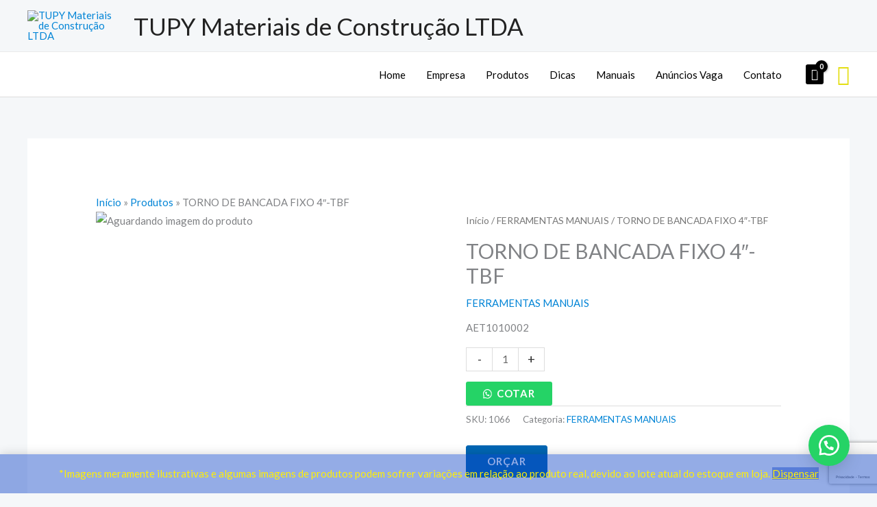

--- FILE ---
content_type: text/html; charset=utf-8
request_url: https://www.google.com/recaptcha/api2/anchor?ar=1&k=6LellMUhAAAAALWqwTMNt3AC_lWv7B9NFkJufP4W&co=aHR0cHM6Ly90dXB5bW9zc29yby5jb20uYnI6NDQz&hl=pt-BR&v=TkacYOdEJbdB_JjX802TMer9&size=invisible&anchor-ms=20000&execute-ms=15000&cb=v87ezi3iw7i2
body_size: 45731
content:
<!DOCTYPE HTML><html dir="ltr" lang="pt-BR"><head><meta http-equiv="Content-Type" content="text/html; charset=UTF-8">
<meta http-equiv="X-UA-Compatible" content="IE=edge">
<title>reCAPTCHA</title>
<style type="text/css">
/* cyrillic-ext */
@font-face {
  font-family: 'Roboto';
  font-style: normal;
  font-weight: 400;
  src: url(//fonts.gstatic.com/s/roboto/v18/KFOmCnqEu92Fr1Mu72xKKTU1Kvnz.woff2) format('woff2');
  unicode-range: U+0460-052F, U+1C80-1C8A, U+20B4, U+2DE0-2DFF, U+A640-A69F, U+FE2E-FE2F;
}
/* cyrillic */
@font-face {
  font-family: 'Roboto';
  font-style: normal;
  font-weight: 400;
  src: url(//fonts.gstatic.com/s/roboto/v18/KFOmCnqEu92Fr1Mu5mxKKTU1Kvnz.woff2) format('woff2');
  unicode-range: U+0301, U+0400-045F, U+0490-0491, U+04B0-04B1, U+2116;
}
/* greek-ext */
@font-face {
  font-family: 'Roboto';
  font-style: normal;
  font-weight: 400;
  src: url(//fonts.gstatic.com/s/roboto/v18/KFOmCnqEu92Fr1Mu7mxKKTU1Kvnz.woff2) format('woff2');
  unicode-range: U+1F00-1FFF;
}
/* greek */
@font-face {
  font-family: 'Roboto';
  font-style: normal;
  font-weight: 400;
  src: url(//fonts.gstatic.com/s/roboto/v18/KFOmCnqEu92Fr1Mu4WxKKTU1Kvnz.woff2) format('woff2');
  unicode-range: U+0370-0377, U+037A-037F, U+0384-038A, U+038C, U+038E-03A1, U+03A3-03FF;
}
/* vietnamese */
@font-face {
  font-family: 'Roboto';
  font-style: normal;
  font-weight: 400;
  src: url(//fonts.gstatic.com/s/roboto/v18/KFOmCnqEu92Fr1Mu7WxKKTU1Kvnz.woff2) format('woff2');
  unicode-range: U+0102-0103, U+0110-0111, U+0128-0129, U+0168-0169, U+01A0-01A1, U+01AF-01B0, U+0300-0301, U+0303-0304, U+0308-0309, U+0323, U+0329, U+1EA0-1EF9, U+20AB;
}
/* latin-ext */
@font-face {
  font-family: 'Roboto';
  font-style: normal;
  font-weight: 400;
  src: url(//fonts.gstatic.com/s/roboto/v18/KFOmCnqEu92Fr1Mu7GxKKTU1Kvnz.woff2) format('woff2');
  unicode-range: U+0100-02BA, U+02BD-02C5, U+02C7-02CC, U+02CE-02D7, U+02DD-02FF, U+0304, U+0308, U+0329, U+1D00-1DBF, U+1E00-1E9F, U+1EF2-1EFF, U+2020, U+20A0-20AB, U+20AD-20C0, U+2113, U+2C60-2C7F, U+A720-A7FF;
}
/* latin */
@font-face {
  font-family: 'Roboto';
  font-style: normal;
  font-weight: 400;
  src: url(//fonts.gstatic.com/s/roboto/v18/KFOmCnqEu92Fr1Mu4mxKKTU1Kg.woff2) format('woff2');
  unicode-range: U+0000-00FF, U+0131, U+0152-0153, U+02BB-02BC, U+02C6, U+02DA, U+02DC, U+0304, U+0308, U+0329, U+2000-206F, U+20AC, U+2122, U+2191, U+2193, U+2212, U+2215, U+FEFF, U+FFFD;
}
/* cyrillic-ext */
@font-face {
  font-family: 'Roboto';
  font-style: normal;
  font-weight: 500;
  src: url(//fonts.gstatic.com/s/roboto/v18/KFOlCnqEu92Fr1MmEU9fCRc4AMP6lbBP.woff2) format('woff2');
  unicode-range: U+0460-052F, U+1C80-1C8A, U+20B4, U+2DE0-2DFF, U+A640-A69F, U+FE2E-FE2F;
}
/* cyrillic */
@font-face {
  font-family: 'Roboto';
  font-style: normal;
  font-weight: 500;
  src: url(//fonts.gstatic.com/s/roboto/v18/KFOlCnqEu92Fr1MmEU9fABc4AMP6lbBP.woff2) format('woff2');
  unicode-range: U+0301, U+0400-045F, U+0490-0491, U+04B0-04B1, U+2116;
}
/* greek-ext */
@font-face {
  font-family: 'Roboto';
  font-style: normal;
  font-weight: 500;
  src: url(//fonts.gstatic.com/s/roboto/v18/KFOlCnqEu92Fr1MmEU9fCBc4AMP6lbBP.woff2) format('woff2');
  unicode-range: U+1F00-1FFF;
}
/* greek */
@font-face {
  font-family: 'Roboto';
  font-style: normal;
  font-weight: 500;
  src: url(//fonts.gstatic.com/s/roboto/v18/KFOlCnqEu92Fr1MmEU9fBxc4AMP6lbBP.woff2) format('woff2');
  unicode-range: U+0370-0377, U+037A-037F, U+0384-038A, U+038C, U+038E-03A1, U+03A3-03FF;
}
/* vietnamese */
@font-face {
  font-family: 'Roboto';
  font-style: normal;
  font-weight: 500;
  src: url(//fonts.gstatic.com/s/roboto/v18/KFOlCnqEu92Fr1MmEU9fCxc4AMP6lbBP.woff2) format('woff2');
  unicode-range: U+0102-0103, U+0110-0111, U+0128-0129, U+0168-0169, U+01A0-01A1, U+01AF-01B0, U+0300-0301, U+0303-0304, U+0308-0309, U+0323, U+0329, U+1EA0-1EF9, U+20AB;
}
/* latin-ext */
@font-face {
  font-family: 'Roboto';
  font-style: normal;
  font-weight: 500;
  src: url(//fonts.gstatic.com/s/roboto/v18/KFOlCnqEu92Fr1MmEU9fChc4AMP6lbBP.woff2) format('woff2');
  unicode-range: U+0100-02BA, U+02BD-02C5, U+02C7-02CC, U+02CE-02D7, U+02DD-02FF, U+0304, U+0308, U+0329, U+1D00-1DBF, U+1E00-1E9F, U+1EF2-1EFF, U+2020, U+20A0-20AB, U+20AD-20C0, U+2113, U+2C60-2C7F, U+A720-A7FF;
}
/* latin */
@font-face {
  font-family: 'Roboto';
  font-style: normal;
  font-weight: 500;
  src: url(//fonts.gstatic.com/s/roboto/v18/KFOlCnqEu92Fr1MmEU9fBBc4AMP6lQ.woff2) format('woff2');
  unicode-range: U+0000-00FF, U+0131, U+0152-0153, U+02BB-02BC, U+02C6, U+02DA, U+02DC, U+0304, U+0308, U+0329, U+2000-206F, U+20AC, U+2122, U+2191, U+2193, U+2212, U+2215, U+FEFF, U+FFFD;
}
/* cyrillic-ext */
@font-face {
  font-family: 'Roboto';
  font-style: normal;
  font-weight: 900;
  src: url(//fonts.gstatic.com/s/roboto/v18/KFOlCnqEu92Fr1MmYUtfCRc4AMP6lbBP.woff2) format('woff2');
  unicode-range: U+0460-052F, U+1C80-1C8A, U+20B4, U+2DE0-2DFF, U+A640-A69F, U+FE2E-FE2F;
}
/* cyrillic */
@font-face {
  font-family: 'Roboto';
  font-style: normal;
  font-weight: 900;
  src: url(//fonts.gstatic.com/s/roboto/v18/KFOlCnqEu92Fr1MmYUtfABc4AMP6lbBP.woff2) format('woff2');
  unicode-range: U+0301, U+0400-045F, U+0490-0491, U+04B0-04B1, U+2116;
}
/* greek-ext */
@font-face {
  font-family: 'Roboto';
  font-style: normal;
  font-weight: 900;
  src: url(//fonts.gstatic.com/s/roboto/v18/KFOlCnqEu92Fr1MmYUtfCBc4AMP6lbBP.woff2) format('woff2');
  unicode-range: U+1F00-1FFF;
}
/* greek */
@font-face {
  font-family: 'Roboto';
  font-style: normal;
  font-weight: 900;
  src: url(//fonts.gstatic.com/s/roboto/v18/KFOlCnqEu92Fr1MmYUtfBxc4AMP6lbBP.woff2) format('woff2');
  unicode-range: U+0370-0377, U+037A-037F, U+0384-038A, U+038C, U+038E-03A1, U+03A3-03FF;
}
/* vietnamese */
@font-face {
  font-family: 'Roboto';
  font-style: normal;
  font-weight: 900;
  src: url(//fonts.gstatic.com/s/roboto/v18/KFOlCnqEu92Fr1MmYUtfCxc4AMP6lbBP.woff2) format('woff2');
  unicode-range: U+0102-0103, U+0110-0111, U+0128-0129, U+0168-0169, U+01A0-01A1, U+01AF-01B0, U+0300-0301, U+0303-0304, U+0308-0309, U+0323, U+0329, U+1EA0-1EF9, U+20AB;
}
/* latin-ext */
@font-face {
  font-family: 'Roboto';
  font-style: normal;
  font-weight: 900;
  src: url(//fonts.gstatic.com/s/roboto/v18/KFOlCnqEu92Fr1MmYUtfChc4AMP6lbBP.woff2) format('woff2');
  unicode-range: U+0100-02BA, U+02BD-02C5, U+02C7-02CC, U+02CE-02D7, U+02DD-02FF, U+0304, U+0308, U+0329, U+1D00-1DBF, U+1E00-1E9F, U+1EF2-1EFF, U+2020, U+20A0-20AB, U+20AD-20C0, U+2113, U+2C60-2C7F, U+A720-A7FF;
}
/* latin */
@font-face {
  font-family: 'Roboto';
  font-style: normal;
  font-weight: 900;
  src: url(//fonts.gstatic.com/s/roboto/v18/KFOlCnqEu92Fr1MmYUtfBBc4AMP6lQ.woff2) format('woff2');
  unicode-range: U+0000-00FF, U+0131, U+0152-0153, U+02BB-02BC, U+02C6, U+02DA, U+02DC, U+0304, U+0308, U+0329, U+2000-206F, U+20AC, U+2122, U+2191, U+2193, U+2212, U+2215, U+FEFF, U+FFFD;
}

</style>
<link rel="stylesheet" type="text/css" href="https://www.gstatic.com/recaptcha/releases/TkacYOdEJbdB_JjX802TMer9/styles__ltr.css">
<script nonce="1E0g6hHFlGnzssWubTGDHA" type="text/javascript">window['__recaptcha_api'] = 'https://www.google.com/recaptcha/api2/';</script>
<script type="text/javascript" src="https://www.gstatic.com/recaptcha/releases/TkacYOdEJbdB_JjX802TMer9/recaptcha__pt_br.js" nonce="1E0g6hHFlGnzssWubTGDHA">
      
    </script></head>
<body><div id="rc-anchor-alert" class="rc-anchor-alert"></div>
<input type="hidden" id="recaptcha-token" value="[base64]">
<script type="text/javascript" nonce="1E0g6hHFlGnzssWubTGDHA">
      recaptcha.anchor.Main.init("[\x22ainput\x22,[\x22bgdata\x22,\x22\x22,\[base64]/[base64]/[base64]/[base64]/ODU6NzksKFIuUF89RixSKSksUi51KSksUi5TKS5wdXNoKFtQZyx0LFg/[base64]/[base64]/[base64]/[base64]/bmV3IE5bd10oUFswXSk6Vz09Mj9uZXcgTlt3XShQWzBdLFBbMV0pOlc9PTM/bmV3IE5bd10oUFswXSxQWzFdLFBbMl0pOlc9PTQ/[base64]/[base64]/[base64]/[base64]/[base64]/[base64]\\u003d\\u003d\x22,\[base64]\x22,\x22w4zCisOgbMOlHQPDr2xGwo/CssKZY2RWw77CmHYHw7PCuEbDp8KowroJKcKEwopYT8OnPAnDozh0woVAw7AvwrHCggfDuMKtKGzDryrDiQjDojfCjE9gwqI1eHzCv2zCnm4RJsK/w5PDqMKPLinDukRPw4DDicOpwqBcLXzDk8K6WsKALcOWwrNrExDCqcKjTSTDusKlJkVfQsOUw5vCmhvCqMK3w43ClB3CpAQOw5zDiMKKQsKkw5bCusKuw4nCq1vDgykFIcOSJl3CkG7DrEcZCMKpFC8Nw5ZaCjtmNcOFwoXCs8K6YcK6w5/[base64]/Dv8KbwqY9CnrCvh3CocK1OAd/XsK+MAvCn3XCll1oQQA3w67Cp8Kfwr3Cg3PDgMOrwpImBcKVw73CmkzCisKPYcKgw4EGFsKSwrHDo17DmybCisK8wozCqwXDosK9acO4w6fCsG8oFsKFwot/YsOKTi9kf8Kmw6olwrZuw73Dm0MuwobDkklFd3coFsKxDiQkCFTDjFxMXyxoJCcvXiXDlQPDmxHCjArCpMKgOxfDiD3Do0tBw5HDkSQMwoc/w7/[base64]/CmMOLwpbCisKlw7jCvk3ChMOSwo3DssO3wrbCu8OqNcKXcHAPKDPCicOdw5vDvSdkRBxvMsOcLRErwq/DlwHDoMOCwojDlcOnw6LDrhfDox8Aw53CnwbDh34Zw7TCnMK+acKJw5LDtcOSw58ewoByw4/Cm2Maw5dSw7BRZcKBwrfDq8O8OMK4wrrCkxnCmsKJwovCiMKRXmrCo8O9w4cEw5ZKw5s5w5Ymw77DsVnCusKEw5zDj8KZw4DDgcONw6N5wrnDhC/DvG4Wwp/DkTHCjMOqFB9PWBnDoFPCr3ISCVBpw5zClsKywrPDqsKJFsORHDQZw50gw7dmw4/DnsK5w7VSEcOQQ3YxHsOVw5Qdw4g8biF+w5kKVsKKw7UtwpLCk8KAw4gzwqrDgsOpVMO8OcKUXsO2w5LDocOywpUVUjgfX10fPcK0w7nCpcKIwozCjMKsw75owow9bEECdRvCvARAw68wA8OdwrTCrxDDq8OKdCTCicKEwp/CscOSIMO5w53DgcOXw7bClBfCgUgnwoHCuMKLwpw+w6Byw7vCg8KKw4wMAsKNGsOOa8KGw5HDj3cMblECw5bCuDkPwqDDtsOuw7BUBMONwoR4w6fCnMKawqARwr4pPilcKMKpwrRxwqZraW/Dv8KsCyAaw5Q4BXjCpcOHw4lLZMKHwovDtEARwqhGwrbCpUzDtk9Nw6LDi0JoOUREK0pCZ8KGwpUKwqwfZMOrwpJ3wqR6VivCpMKKw6JZw4J4BcOfw5LDniwKwrXDnX/ChBVnDFsDwrElbsKbLsKAw4MNw50gA8Kuw7HCsn/CoCDCgsKzw4/Ci8ORRjLCnAfCgRpewpVdw75NPCEkwq3DusKbdi9QVMOpw4ZaGkQOwrR7BCnCnnhMWMO2w5Qfw6BdfMO7W8K9ST4Fw5jCmw12CAxlecO/w6MWYsKfw43Cm1Akwq/[base64]/wrkXZXNRwpzDtgrCq3hxcRcrLcOpw5doBQowLMKcw6zDjsO3dsKnw5lUPUQhKcOAw7UnPsK3w7fClcOrBsOzNTV+wqjDu0jDhsO/EQvCrcOCUFIhw77DpFLDo0bDjnoUwpkyw54Fw61uwrnCpRvDoi7DjxECw6Qww78TwpXDgMKSw7HCnsOwBGTDh8Obbw0sw6B/wpljwqF2w6UnJVtjw6PDtMOJw5vCt8KXwrFzVGNWwrZxVn3CnMOUwoPCg8KMwoYHw7krLX1iMwRfT3dRw61uwpnCq8KNwqDCniTDrMKvw5vDo3NLw4BMw6JUw6vDug/DrcKgw6bCtMOGw7LCnygfdcKIfcK3w79NV8KXwrXDscONEMOcZsK2wozCuFE8w59cw5vDmcKpFcODPU/CusOxwqxkw4jDnMOTw7/[base64]/w4PDiD7DhATDsy98KxskMsKNw5TDg8K+eUHDlMKfOMOFPcOvwqTDvzxtbgh8woDDi8Kbwqlzw7fDqGLCmCTDpAYwwoDCu13DmTLDgWkow40sCVxywo7CmRHCjcOtw7DCuA/[base64]/[base64]/PMOUwq/[base64]/DojdtwrF2KDhtZMOHBsKRwrotLMKaMTUlwpgAacOQw6MlXsOrw5Jtw5oqBH/DpsOuw6diIsK5w7BRWMOUR2bDhGDCjFbCsB/CqwbCiDxFdsOycMOiw64iJxYlFcK6wqzDqD01WsKDw7ZqGcK8FsO2woppwp8TwrNCw63DtVLCqcOXesKCVsOYSCXDk8Kzw6sOIGjChi1Xw4FzwpHDtF8Sw4kfb1RZS2HDjTYZK8KdKMKyw4IqVMO5w53CvMOBwpgPEwvDosK4w43DjMK7d8K/HAJCLHdkwoQ9w7drw496wrLCvDXDucKUwrcCwqhiJ8OxHl7CqGhxw6nCmcOCwrjDkh3CgWhDa8KVRMOfIsKnScOCXHHCi1QFMTgYQ0rDqA5gwrTCmMOHecKZw5FTbMOsBcO6PsKdcQtJBRkbaC3DhVQ2wpRmw4jDq11TUcKjw4jDtcOUAsKHw5JJDUA0McO9wr/DhQzDtBzCocOESmlHwocTwrhrKsKrbC/[base64]/[base64]/N2Icw4Amw441W8OWKBt8dcOwUVHDigY/WcOww4UGw4DCoMOdUMKCw4TDjsKcwpJmKBfCk8OBwrXCikzDoVNdwpA+w5FAw4LDtE/CrMOmPcK1w40XDcKtc8Kew7R/C8OywrBew6zDl8O6w7fCkwXDvH8/bcKkw7giHE3CocKLOcOpfsONVDQzdVHCrcKndj8uasOkY8Omw79bEVLDqV8TJjZQwphfw64XQMK6L8Oqw43CsXzCrF8qRV7DmmHDpMKGL8KbWTAlw5kfYTfCtV5AwqRtwrrDucKbaErCtxTCmsKgdsKpRMOQw44PZMOXIcKXV0PCuihfJ8ODwp/Cjyo7w4XDpMOxS8K3VsKyAFNAw79ew4hfw61YDAMZdWXCnTbCrsOBUXE1w67DqsOLwq3CmwwJw4k2wpTDjA3DkT1Sw53Co8OZE8O8O8KywodhCMKowpgIwr3CscKbZxQFJ8ONL8K4w5bDiH86w6YOwrfCsXfDp1B0dMK2w78xwpgRD0fDmsONUV/DonFSesKaCXDDuGTCg3rDgVVLNMKdM8Kdw7vDpcK8w7LDocKxXcKow6/CjVvDoGfDjA5Gwr1pw5dewppuE8K8w47DjMOqPMK2wqPCpxfDgMKzLMOowpHCusKtw7vCq8KDwqB+w4Eqw4NbVTDCuiLDknQHf8KaS8KgQ8KOw6HCnipGw7YHWizDkio/w6FDKxTDosOawqXDv8KRw4/DrQFbwr7CpMKVB8OOwo5Bw6ssPMK2w5V1PMK2wqzDvEbCvcK1w4jCgCVoP8KNwqRxPBDDsMKdFGTDqsOcAldXVD3Dl3HCukx2w5g8ecKLc8Oaw73CscKKDlDDpsOpwrzDnsKaw79Ww74fRsKMwpDCvsK/w5bChULCm8K1eCd9YC7Dl8ONwoJ/NzIpw7rDoh5KGsK1w5cvHcKySlfDohPCkWrCgUdSFWvDg8ONwrBQGMOREyrChMKBEHNjwqbDucKZwrfDv13Dnmh4wpopecKTIcOLdRU7wq3CijPDpsO1JmTDqEdrwoXCuMK4w58UD8K/cVDCh8Kcf0LCiDF0V8OoCcK3wqzDo8OHZsK2MMOQLWV1wqPCn8K5wrLDqsKcD2LDpsOyw7B/esKOw5rDp8KEw6J6LDXCjcKPFSYFcg/[base64]/DoiLDrcK8w6HDvcKIQMKEGztgSijCmcKLIR3CvGYRwrbCsGkWw5YtPGNmRHZdwr7CpsKTGAsmwpzCl3xYw6Aewp7Cj8OuQizDk8KAwpLCjG7Cjzp6w43CnsK/KMKewovCvcOnw5UYwr50L8OLIcKDJ8OXwq/CmsK1w7HDq2PCiRbDisOVYMK7wq3CqMKkdsOAwpE9TBrCphHDiEV6wrbCpDNNwpTDtsOje8OKdcOjMCbDh0jCncK+DMOJwqspwojDs8KVwpPCtS0dMsO3I17CrF/Cl1TCpGvDv3ImwrAgGsKxw6HDosK9wrtURFjCtxdoCUXDrcOCeMKAXh9cw4ksf8K/b8ORwrbCrMOqMCHDpcKNwq/DjQZPwrHDsMOAP8OOfsOiGRnCtsOZMMO/aSBewrlUwrDDjsKmH8OrEMO4wqrCpgvCi3UEw5DDrRrDngtfwrnCoSMlw75sfm1Dw7sAw6NhA0HDkzLCu8Ktw4nCpWTCr8KvEMOPBHRDOcKnEcOcwrDDgUbCpcOzZcKbHTPDhcOnwrrDj8K5Ej/Cp8OIXsKRwpFswqjCrsODwrnCsMOjTC3CimjCk8Ktwq0cwrzCr8KiOgRWU39Xw6rCq0wQdDfCrFs0wozDo8Ogwqg7VMOKwpwEwqp6w4cRECbDk8KMwqBtKsOXwoUzUcKFw6ZgwpTCqTxNE8K/worCk8O5w7VewpfDgRbDg3gCDyk4RkDDqcKmw4sdW0MXw5fDmsKzw4TCm07CmcOSX28/wpnCjGUiR8K5w6zDmMKYKcOoIsKewp/Dm3R6O1XCjwTDisKMw6jCimvDicKUfQvDjcKTw7gcdU/Cn1LDr1vDmivCmCE2w43DnGRCZhwaT8OsFhQEeinCk8KPHXcIWsOiIMOZwrxGw45EUsOBQlk2wrPCicK3bCDDi8KkcsKrw4pdw6ABVDAEwoPCqAjCoQJAw4wAw5g1AMKowrl3aCnCmMOISXoJw7PCqcKrw5LCl8OuwoTCsH/DnxHCsnvCv3fDkMKaQ3HCsFtvGcKtw7xOw7TDk2fDpcOvfFbDnVvCo8OYRcOvNsKrwqPCknIMw44UwqhPJMKEwpFbwrDDgHfDpMKICSjClCowe8O6VnvDpQIxRXADY8Ouw6zCrMOiwoZcCWTChMKkZydSwrcwA0LDp17Dj8KLZ8KnaMKyYMKWw6nDiC/DlV/DosKVwqFfwotYZcOgw7vCsB3DuxXDnGvDo1/DqSXCnkXDuSQvWFLDpCcYWCJcM8KKfxfDncOLwpPCusKBwoJow6MzwqDDvUzDm3p5NMOUCytjKV3CosOAVhvDrsObwpvDmhxhL2PCvMK/[base64]/K8OOwpHDtMKcAj9SwqZ0ZhdWw5paw6DCrsOAw6DCkQzDpMOkwrN1E8OdTGbCo8OJallOwrjCnUDChcKdIMOHdFppNRPDjsOJw5zDt2fCuirDu8Opwpo5EMODwpLCux/CkwUaw7V+EMKsw7HDpsO3w7fCjsO7PynDkcOgRg3DoToDF8KbwrADFm5gJQAXw45Gw5Y9MSNkwqjDlMOoY3vCtiRCWsODc3vDhsK2a8Oowo0UHF/Dt8KgJA/ClcKIWHZjZMKbMcKsCsOrw57CusKQwohUcsOtXMOow5YgaFTDicKpLGzDqjcVwqE4w4oZNEDCix53wpsMNzjCnQbCncKdw7EUw7wiOsK/EMKyaMOtcMOHw7rDqMOmwobDpWMBw4EFGEAidygBQ8K6QsKeMsKpBcKIdT4qw6U7wrnCicOYQcOJeMKUwoZYD8KVwrMJw6TDicOmw6EKwroxw7fDmkYdWzLClMKJPcKVw6PDpcKSM8K/YcKRL0TDn8Kqw4rCkj9WwqXDhcKQN8Ovw7k+CMO0w7rCpgBrM3kxwo8lU0zDsHlBw7rCocKMwp5ywoXDs8Oowr3DpsKdVkzCinDDnC/[base64]/[base64]/CgiEsw5hUwpLCpcOebsOpw5rCq8O2wo7DuFJwKMKlXnTDtDMfw7/DmMK+cFFcOcKAwrk4w6grCinDmMK8UsKtbF/[base64]/CtkrDvcKKEcKUwpUgwrPCg8KnZMO2RMKMwodGQBbDoRdZD8OpWMKGNcO6woZROTDClcOufsOuw7vCpsO4w4o0AytlwpnCpcKBP8OMwowsZUHDnwzCmcODcMOzB3oNw6fDocKbw6I/XsOZwr1DL8K0w6BDPcKFw6ZGSsKsWR8awohuw5nCtMK3woTCnsKUV8OkwonCn1cBw7jCi23CmMKaYcOuDsOCwpMoG8K+HsKBw5IuTsKzw63Dt8K/Xn0hw6lmDMOJwpMaw6p7wrfCjBnCn3LCocKOwr7Cm8KCwrzCrwrCr8K9w6bCmcOSb8OEeWk/JVVKDVnDkEMGw6vCukzCvcOKf1AWU8KPFCTDlBrCm03DrMOYOMKrWjTDicKdShLCgMO5JMOxZ2nDsV/CoCzDnQtAVMKAwqp2w4TDicK0woHCoFfCrFBGGgYXFEJHFcKDTgdjw6XCp8KISQM3AcO6Dj5GwpPDgMOpwpdOw6rDj1LDtw7Cm8KkWEHDtVdjPFJdY3x1w4cWw7jDvmHCq8OFwq7Cv3kjwovCjGQ1w5vCvCV8IC/CkErDv8K8w6cOw6HCqcOBw5fDhMKJw6FbTDIZDMKkF184w7TCssOJBcOJC8O0MMOkw7HDoQg6PMOsWcKywqh6w6bDmCjDpSbDu8K5w4nCqndaNsKrM2xIDzrClcOzwoUAw7fClMKNLkbDtw4cI8Oew6dew6Ipwrduwo/Cu8K2NknDvsKmwqrDrUbDiMKoGsOjw611wqHDrnrCtcKQLMK2Sk1BNcKcwonCh1BlacKDT8KXwoxBQcOIBBcaMcO+JsOIw47DhjFdMEEtw5LDh8K7THHCrcKXw47DhRrCpWLDpyHCngcew5fCmMKvw5/DoAkVFWNJwpl9Z8KLwogTwrLDvxLDuDXDohRheSLCssOww6vDrsKybS7DhmTCmnXDvDXCkMKyWsO9U8OYwqB3IcK0w6ZFdcKXwog/cMOQw5UqWX95f17CusKiI0fCoA/DkUTDoB3DlkhnBsKKRDZOw5rDo8K3wpd7wrRSFsOcUALDoizCtsKuw7VhZwTDlMOdw7Z7NcO/wpPDg8KQVcOmwqbCtzMxwq/Dq0lLKsOtworCu8OHL8OJFcOSw5dcTcKCw4IBd8Oiwr/ClDHCtMKoEHXCncKfZcO4FcO5w57Dp8OJaCnDpsOmwp7DtcOHVMK7wqbDv8ODw79Pwr4FHhs2w41pSHsMTwLDtnHDmsOFQ8Kde8OBw7gWBMOvMcKTw4A7wprCksK8w5fDigzDp8K7TMKBSgplXjXDhMOMGsOqw6PDqsKxwpFFw6/DhAgGCULCgCAqS0YIFVYcwqwcHcOgwpFRDwzCqwDDlsOBwopywrxoGMKsNErDjVMsdMKoSBxZw6TDsMOlQcKvdEpyw450CVHCiMO7YhnChA1NwqnCvsK4w6o/woPDv8KYUcKlS1/DoXPCicOJw7XDrmscwoTDjsOQwobDkyoAwpBWw7UNe8Kwb8KIwp/DllFnw6xowrnDhyEGwqzDs8KoSTfDkMOYPMOjXz0TLXvCly9cwpDDlMOOc8KKwo3CpsOSWQIjw5Fhw6EONMORPcKsWhIPI8OTej0xw7kvEcOjw57CtXwVEsKkPsOTJMK0w78FwqAawpTDm8OVw7LCviheelDDqsKvw44rw78NPRbDlRHDgcO/FSDDi8KXwovCmMKUw5vDgzdcdUccw6dZwp/CksKJwo0OCsOqwpHDhw1fwoDCikfDmADDlMOhw7k2wrMfT0Fawo5JNcK/[base64]/Drko3O8Kvw6FdwqDDocKjcmhgfcK1OSbDv1/[base64]/woI1CGbChkh4w40xwrjCuFY/TMOteXNrw7AnUMKEwrQ1wphAWMO7esO2w7VyIArDoUbCtMKKNMKkK8KOM8K5w7jCjsKrwpUhw53DtmNTw7PDih7CjmlUw7dPL8KXCBjCgMOhw4LDrsOwZ8Odc8KwEU8SwrFiwqgnK8OPw4/DpWnDvwBzdMKRBsKbwpjCuMOqwqLClsOgwoHCksKgbcOsEjspJ8KSB0XDsMKVw5ggZjYSIlPDrsKyw4XCjHdywqtaw4oEPUfDlMOpwo/Co8KRwq0cLcK8wpvDkyjDgMKsHxUswrXDplQrMsOfw5FOw5gSVsKhZStGYXBhwol/wq7DvwAHw5fDisK9FnrCm8KFw6HDg8KBwpjDoMK5wqNUwrVnw4/DuF5XwovDhXITwqHCisKawpQ+w5/CsQd4w6nCkmDCgcKSwrcFw5clb8O2Ax06wpzDnzDCnXXDtkTDrFHCvcKxF1lewq8Dw4LCghDDhcOdw703wr9dC8OaworDucK4wqrClzIxwqbDi8OgESIqwoPCvgVda1FBwobCkUJITmnCjBbCg2zChsOqwpDDrmvDiVPDj8KDAnlhwrvDt8K/wpfDmsKBDsKiw7ISQgjChB0wwprCskgAVsOMRsO/e17CnsO3AsKgd8KRw5gfw4/CgV7Dt8KvRMK/YMOVwpMqMsK4w5J2wrDDusOuX0cnd8KEw7dtRcKdcTLDjcOcw6t2b8OIwprCmTTChy8EwpcSwqh3RcKOXcKaGzTChgJISsO/wrLDncKOwrDDm8KIwp3CnHfCsGfDncKwwqXCkMOcw7fCoQnChsKTTsKJQELDu8OMwqzDvMOBw7nCocOywpMFMMKwwpkkECoSw7NywqpHCcO5woDDmUfCjMKZw67CqcKJNXViw5AbwoXCjcOwwqUrBMOjLQXDhcKkwpnCqsOGwqTCsQ/DpQbCksO+w4TDhMOfwqU3wrhzE8OQwoIXwpdRRcKFw6QTX8K2w7xGaMOBwpJgw7xyw7nCkhnCqRPCvWvClcOYBsKYw5V6wpnDn8OaC8OoKj8LC8KYGzZcfcOoFsKNUsOoK8Ojw4DDr2/Dm8OVw7/ChivCuz1+c2DCqm9IwqpPwqwawqvCty7DkxPDhsKnGcOKwrpuwqHCqcKYwofDoXkZWMK5PcOlw5LCk8OiATFDPR/CrVcJw5fDnFdIw7LChUHCsFt7w4E3FkbCiMKpw4Y2wqzCs3k8HsKtOMKlJsK7WSNTMcKBUMOIwpdneirCkjrCu8OaGFZXNlxtwoAaesK7w5pzwp3Dki1jwrHCiRfDrMKPwpfDuVLCjzbClhoiwpLDiywEfMO4G1/ClhzDucKrw6IbKCZyw4A0OMODUMOPAiAtGxvCklvCn8KCCsOMPsOVVlXCucK0bcOxR2zCtgHCu8K6McOiwpfDjiEuZUYCw4fCj8O5wpXDpMOvwoDCusKzbz9sw4nDpH3CkcOCwrQzeHPCo8OVViBlwrfCo8K2w4ciw5zCmB8qw48qwqVpLX/[base64]/QgJYJz0yw7zDrkVkWMONw5ohwqBmfsKrIMKxfsKrwq/Ds8OgC8KxwoXDucKIw4ALw5UTw641acKLfjNww7zCisKVwpzCj8Kaw5jDmm/CjyzDrcOhwpwbwo/[base64]/Di1TDl8OKLWAsw7vCq8OswqUPwp/CvcKJwoZwwqjDjcKSM2IAXA1RKsKWw5DDqXhuw4cMHnbDncOyZMKhSsO4Q1tIwpjDmUN/wrLCjirCt8Orw7I/[base64]/Csw7CjGnDoGbCllXCucOXdMKkXsODLMOIPMKdLXAHw6MBwrdKZsOPfsOWCgF8wrbCgcK/w73DmRUxwrpZw5PCn8OrwpF3fcKpw5zCpjrCgnbDmcK8w7JrQ8KIwrpXw63DjcKUwqDCmSbCungpKcOdwoZVBsKcMcKJbCxgaHR4worDicK0T0Q6aMK5wr0Mw5c9w60nOzFpaTAMB8Kva8OOwrzDgcKNwo7DqEDDusOCR8K4AMK/GcK3w6fDr8Kpw5bCvh3CliYAG19pWkzChMOET8OgJ8KGJ8KwwqgmC0pnfmrCrgDCrXFywozDn355fMOVwr/DisKfwqpuw4dwwqzDhMK9woHCscOPG8KSw5fDkcO0wrEzazfCssKFw4jCuMKYAGfDrMO5wofDpsOTKAbCukESwo9AYcKAwpfChn9ew5sFBcK/[base64]/Dn34Ow4vCjcK+wod0wqEDI8Okw6nCmsO+PMOUD8K1wqHCrcOkw4J9w57Cn8Klw7RpXcKcOMOxDcOlw4vCh0zCtcKNJATDsAjCsk4zwrHCjsKNI8O+wqMFwqoMJnAUwpg3IcK8w6hOC0c6woE3w6PDjkPCssKOF2A/w6DCqjE1H8OFwonDj8OwwqrCkn/DqMK4YjhawrbDizBLPcOowoJDwrrCpsO+w4lxw5BHwrHChGZoSB/CucOtPAhmwqfChsKRJxchwrLDr3PCtCJdbzLCkC83JSjDumPCiThPPEHCu8OKw4nCtU3CjGoIW8OYw549C8OZwqszw57Cm8OGAA9cwqbCjEHCnh/DiWvCliUcT8OIMMO6wrghw6DDrDdvwozCiMK+w5bDtA3CnxAKHBrCmcOew5omOwdsF8KHw4DDjmPDiWNXSFrDusK8w7nDl8OZfMOOwrTDjG0RwoVmQX4qBifDpcOASMKowrpww6vCji7Dv3DDtkdWdMKjZWoERmF5EcK/G8Ojw6jCjA7CqMKtw4BjwqbDnCzDkMO3f8OhH8OOeVB0YWAgw741Tk3Cq8K/D2M8w5XDtWdPX8O7ZE7DiBTDtWovB8K3PjbDrMObwpnChVIgwo7DgDltM8OQCnAjW2zDscKHwpBxV27DusO3wrTCpsKFw7kqwoXDusO6w4XDk3nDtcKqw7DDhi/CpcK0w63DjsOoHUDCssOsHcOGwqYebcKcJ8OHPMKgPm4Lwp4he8OxDGPDkVXCnE3Cj8ODOQvDhgfDtsOMwqPDmm3Cu8OHwo8PD1Avwoxdw6UEw5PCk8ObC8OkMMKTH07CrMKGS8KFVT18wprDpsKywqTDp8OHw7DDi8Kww6dtwqvCrMOHfMOWLcO8w7hnwrdzwqAsDS/DmsOPb8Oyw7oSw7hwwrE7Mw1gw45Fw6FUB8OUGndrwprDkcOZw5zDkcK6TQLDjA/Dui7CgETDpsKrYsKAbQ/DisOdAsKBw7ZnPyDDm2/CvzLCgzcwwoTCmjYZwpDCicKOwqhbwqdTE1zDr8OLwqIjEi0iWsKOwo7Dv8KsDcOKGsK+wr4/KcOQw5fDr8K3DBlxw5PCrSZuTh1lw63CrsOKEsOIaBnClndpwoJIZU7Cq8Onw4lseiYdW8ODwrwoVcKkAcKHwplVw7paRDfChk1pwoHCrsK/FGEjw4scwqcvDsKRw5fClXvDp8Kfe8OMwqjCgzVQHj/Do8OowpjCp07CkUcGw4tHFTTCmMONwrotQsOsCsK2GVVvw6DDnUYxwqZGdnPDk8KfCzdMw6gLwoLCl8KAw602wrDCqsOPbMKJw64zQidYFj1xTsOTOsOpwp0GwqQEw7FWecO/ZBhcIRMjw7bDlBzDs8OmNi8HaVgQw5HCglJPI2JcLkTDtW3CjmkOWEQQwobDm1DCvxAdf3wmfXIIFMKZw7s/Ig3CnMKIwo0uwp0EcMKbGMKxNiNQRsOIwqhdwqt8w7XCj8O3WsOgOH3Dl8O3BMKjwpHDsz8Hw4TDrRHClAnCgcKzw67CtsOMw5wyw4UYUxQawoE6cjRpwqHDtcOkGcK9w67CksK0w6kJIcK1OAx7w68ZL8K7w6khw61uVsKlw6JXw7Vawp3DpsOfWF/Dvi7DhsKIw6DDii59QMO6wqvDuXIUFFTDlmUJw6UZCcOzw4dDXX3DoMKzUwlpw6Z6cMO2w43DisKLGsK3S8K1w6TDpcKuVRJuwrcSPcKpasObwqHDuHXCucODw6XCuBA3UMODIkbCpwELw5hcdmhxw6/CpUxmw4zCv8OywpFrUMKjwrnDmsK4BMO7wr/[base64]/Dq8O8w55ZVw/[base64]/w7zDssK1wrDCpytXBhfDmsOkeyV1esKSCx/CuH3ClsOjcl/CjSAYJlnDmwPClMOAwqXDpMOAK3PCmg0/wrXDli8ywq3CuMKDwoxpwrHDsDdOeBXDqMOIw7Z1FcOKwpXDgE7CusKNdz7ClGZjwovCrcK9wpsHwpknP8KEEGJRUMKvw78MZsKbWcO9wr7ChMOQw5HDvh1qHMKOY8KcdADCmUpkwqsuw5krbsOwwr7CgivDuEhJEcKOcsKewqUzOXYdRgEQUcKWwq/Cnz3CkMKMwoPChyNeG3BtTwxVw4Mhw7rCmWlXwoLDhDzCiEvCusOPBMOlB8OSwrtHZ3/[base64]/ClFXCpMO/[base64]/wpItcQrDjMKlw6LDrC5GOVJaV8KrMjnDv8KAwplOfMKScGAXDsObY8O5wpkZJGkySMO6a17DlALCqMKqw4PCq8O5WsKnwro4w6HDpsK3ES/CvcKCK8OmQhZQSMOZImjCt1www7bDvH7Cj0DDqxDDvDbCrWoUwq/[base64]/wrVPQcOsI8OLbsOoPsOOEsOzw4PDjmHChgfChsOawo/DgsKaUXnClxhdwqnCksOxw63CiMKGMAJmwph6wo3DjjBnI8Ouw4TDjDc/wopOw4cHTsKOwovDomFSYFBdP8KkI8OmwqYWRsOmVFjCiMKSHsOzK8OJw7MuV8OjMcK9w7dhczDCm3fDtz1uw4FiekrCuMKiQMKewoAscMKwVsK0FELCqsODYMKUw6bDgcKNKVkbwrtQw7TDqlMUw6/Du0cNw4zCicOlWyJdKx1bVsKqJDjCgRZ+AU0wEmfDiwHClMK0L3Mcwp1sEMOkfsOOZcOyw5EywrPDtQJdPhnDpyVfayoUw7tbcA7CpMOrNEPCtW5IwpIILS4Ew5bDusOLwp7CpMOAw49bw5XCkBofwr7DkMO/w43CosORXxZkGcOgQS7Cr8KIRcOLNTDClAw7w6/Cs8Oyw6PDlcKXw7xTYcKEDGLDu8Ovw4Nyw7fDqT/[base64]/[base64]/Qy7CscKMwoxEwpXCqsKwO8KVwoHCnMONwoo7ZsKuw5M+ZS3DixEsb8K5w67Du8Ovwog/UUzDih3Du8O7XE7DpzhRfsKrOXfDocOdUcOaP8O6wqVFGcOdw5nCv8O2wr3DkzJlMgHCsg49wqgww4JDWsOiwo7Cn8Kpw71iw43Cujhfw7XCgsKrw6vDhWARwpJywrdKX8KLw6bCvCzCpwfCmcO5c8K/[base64]/DvATCs8KmasKqHcOswqzDl1fDrsOwdsKpw4rCgMK9IcOdwrdBw5/DpzB1fMKHwrpLBgjCsznDjsKfwqLDl8O1w6w1wp3CkUI+HcOjw6dLwoJQw7Zow5nCisK1CcKqwqLDh8Kjd2QWayrDnU9VJ8KjwqsSc2ZGdGzDrgTDq8OKw5RxA8K5w6VPfcOCw7zCkMOYX8O0w6tZwqNNw6/[base64]/Ct8K6UTPDncOSw5LDqgIQwp/DkcOyw60Vwq7DmMOTJ8OxNSBywpTChC/DmVU/wqzCkzN5wpXDuMKSfFcfLsOXKA0UfHjDuMKqQsKKwqnCncO8eko7wrxiGsKrUcOVC8OWGMOhD8ORwrHDtsOfFUDCjBAAw6PCicK6YsKtwppywobDjMOqPxtCVcOPw5fCk8O9UyweAcOywpNXwrjDqmjCpsOiwrdRf8OWe8OZRsO1w6/CpcO3fmRcw6Qsw6sdwrnCs1XCkMKjHMOgwqHDtwccwolNwoluwrV+wpfDvxjDi27CvDFzw6XCp8OXwqnDklbCpsORw6LDonfCvTLCvTvDrsO+W27DrjrDoMKqwrPCt8K7LMKBGcK8KsKZHsKvw6/CrcOcw5bCkgQGczE5ZjNHdMKfW8OTw7TDksKowrQFwrLCrmo3asONbixLeMOecm8Vw5oJwqV8F8ONK8KoL8K/SMKYO8Okw4lUWmHDisKzw6ofQcO2wr1Fw7zDjmTCvsKKwpHDjsKNw5zCmMKzw7hIw4lzIMOOw4RFahDCusOJfcKLw74RwqjCggbCvsKNw5fCoRHCjsKIbCcjw4nDhCIsXjhwahBOUGxbw5TDsUB0A8K/fMKwDmMGZcKfw5zDq2JiTUbCiypVRX8PC0DDo2XCiwfCiB3DpcKKBcONVMKyEMKnNsOpQnsJAih3dMKaKH1Yw5zDgMO2JsKnwoJ3wqUTw6fCm8OjwoZsw4/CvHbCucOhL8KZwrNVBSYNFyrCvjQgAz3DlBzCi0YkwoIfw6/[base64]/CnsK1wq42w6/CvxxEwqpaOwbCpFHDhDh6w58UwrNjwphebmDDiMK5w4o5UjBoTnI8REUvTsOlfA8yw5IPwqnCp8Oqw4dqIF0Bwr8dLH0owoXCv8O4BUnCvFJmOsOnSnxUUcOYw5jDpcOOwr4kGsKjKXlmG8OZS8O/[base64]/DkzPCvUYsVsKJASU/[base64]/CscOXF8Opw5HDt1bDsRPCrmbCsE3CqsKiAGHDpTowMGbCusK5wrjDscKVwo/Cn8OHwoTDjURfIjgSw5bDrRkzUWg/Z2snZMKLwqTCtTBXwr3CmjA0wqlJTMOOFsKxwo/[base64]/YcKZSWVHw6sgwrsIwrwTw5DCnMO5XTXDq8KVQjzCnBXDqgrDgMOEwpnCvsOZDcKrSMOBw7UGP8OXfcK7w7c3OlLCtWfCm8OTwonDnUQ+OMKtw6A6Q3oPb2EuwrXCl1zCpX4EPl7Dj3bDkcKswo/DucOQw5vCvUhOwp/[base64]/DicKRwrhpw4rDqcKpwqDCjcK9w7ttFV/DkMOdOcO7wrvCnWdqwq/Dlm9/w7YYw4YfN8KtwrYew7Vrw7bCkBJzwofCo8OFLlrDgxYAHwcNw61zMMO/bTRHwp4fwqLDo8OzdMKTQMO9OBHDnMK3VwPCp8Kof2sCAMOkw7zDjAjDqFcAF8KPTEfCtcKWUjoOfsO/[base64]/Dl8Omw4/DjMKbZRQBVGlWw4oxw4kew4bDiMOzNkjCkcKmw7B8EDw/w5Bcw4TDiMOBw4dvAcOnwqbCh2LDpBIYIMKxwoE+GsKgUhPDpcKmwqBbwp/CvMKlUADDuMOHwrQuw6cKwpvChSEyOsKETA00XULCrsOuLAE6w4TDlcKeE8Omw6LCgRc5EsKwMcKlw7rCjX4TQWXCiCFHZ8KmDMKSw6RTJD3CmcOhDytOXwdxQRNcVsOFEWbDlXXDnh4fwrbDp2d6w4pcwqHCjDvDrzQ5KXjDpcOsaH/[base64]/Cm1HCnQxEcEcuRWVewoTDpMKJwpgmTMK1YcKKw7PDkHPCpcOWwogqH8OgQ197w6cVw4YbBcKsJyg4w4AsEcKTF8O4TSLCtGVwTsKxLHvDrxJFPMOvU8OUwoxqNsOVT8OaTMOHw4M/cAARLhXCgE7DihvDoGIvI3LDosKhwo3DscKFDjPCq2TDjcKAw7zDsnfDvMO1w5VZXQrCmVtIHkbCpcKoT3h+w5LCtMKjTmVvV8KjYGjDm8KFbDXCqcK+wrYrcX5/F8KRDcKTGEpLbkHCg1zCsjVNw7bDrMKew7Aafz3DmE0YLMOKw4zDqjrDvGDCpsKALcKnwpoZQ8O0F08Mw6k7AcOBdhplwrHDjzA/[base64]/CtHLChMOrXMO2UBvCucKpwpvChUgUwq5yw6sAI8Krwpo6TSrCukh+DhxCCsKnwpfCripIdgczwoDCrMOTSMKPwpnCvlrCiGDDt8OSwqYgGhAGw717DMO/OsKBw5vDuG5pd8OpwpUUTcO+wrzCuhfDnX3CmFEpc8OzwpArwpJdwrRec17CrMKwVXwcJMKeUEMrwqMKDFXCjMKuwpQ6aMONw4EmwoXDgMKTw4k3w6XCsg/Ci8Oywp4Iw7HDicOWwrBswqIteMKrJMKFOj5RwqHDmcOYw6HDsX7DggIlwprDjToKJMOSXUg9w51cw4JXFU/CuTZKwrFFwq3CqMKNw4bDg3drHsKtw7DCocKiKsOuKcOXw5MWwrnCucOvZ8ORaMOOa8KCaSHCtQ55w6vDlsK3w7TDqD3Ch8Oyw4NuF1TDiHlww61ddkXCoQDDhMO7VnxVUsONGcKXworDg2Z9wq/CrybDjV/[base64]/DsRFkVCgbwoTDj3PCocKYw6zCmcK2wqglH8OQwrNuPWt6wpkvw4pIwovDl0cWwrnClQ4WOsO3wozDsMK0YU3CkcKtBcOsOcKOLjo3albCjMK4YcKCwoN9w4jClBpQwpIzw53DgMKBS3loWzEewp/DuS7CkVjCnU7DqMOLG8KHw4zDrwnDkMKdXS/DlgYsw4c4WsKHwqjDkcOYFcODwqDCosOlBnXChm/CrDjCkk7Dgx0Gw48bfcOeQ8KJw4suTMOpwrLCpsK5w4AUDUnDu8OYBUcZKcONOMO8VivCtFjCiMOZw5MmNEDChTBYw5UDUcORK2MzwpvCvsOoLsKqwrjDiAJZDsKKbXYaKMKyXTjDmMODaG/[base64]/CohvDtE0pw5Izwp7Dpi3CqDcHWcOGw7TCtG/Cp8KFdxnChTsqwpjDp8OEwq1JwrsqV8OPwojDi8OJCEp/[base64]/[base64]/CiMK/[base64]/[base64]/TcK0wq7Chj9tGcKRGMOoVsKnScOyEivCjXjDrcKuJ8K7LmI1w4VtD37Dk8KiwqFtWcKIBMO8w6HDnC7DuE3DrCUfEMKCY8OTwprDin/CiBRsdDrDvhM4w6Bvw5phw7fCjl/DtMOBIxDDqMOQw79eA8OowrPDvmPCsMOOwooIw4kBVsKgIcOEIMK+ZMKuP8OxbBTCv0jCg8Kmw5fDpyLCsgA8w4QCLlzDrMKKw7/DjsO8KGHDgRzDjsKKw4PDg21Lf8Kzwp91w7HDgATDisKvwr4ywpcfbyPDiQI4XR/DhMO+RcOUS8KLwr/DimwpdcOGwrksw7rCm0k8OMOZwpQ7wpHDv8Ksw7sYwqU2JxBlwpw3LirCiMKjwoExw6HDoRMqwotAaB9XA03Cgh4+wpjDlcKJNcKACMK/DybChsKEwrTDqMO7w5YfwqNNA3/Dpz7DlE5mwqnDhXs/c2TDrEZSUBtvw4fDk8Kww5xOw5HCk8OfGcOmGMOue8KtZmxow5jCgiLCsBHCpzTCrkrDusK2LMKQAXkXEhJpEMObw55Zw4dlU8O5wrLDuHE6CDsLw5/[base64]/w75JEA8nGj7DtxU+wqvCncO3Amx9XmBUw7vDvizCnh3DkMKYwozCoF1vw5NKwoEDCcOowpfDh3lNwqwxXGd/w5YZLsOqIhbDph4gw5Afw6bClm1lLTEAwpUGBsOLEXxVPcKUX8K4K21Qw5DCocKywopTOWjCiGTCjWnDq1liPQzCoRrCn8KhcsOuwqhgUzoUw59nPynCjX5+cT0rfBxrWV8awqFsw49rw4laAMK4D8OMfkvCshdLMiTCksOtwovDkMOzwrx6c8OXEEPCrn/DhU1TwoJdXMO2DHNiw602wprDi8O5woxEeBdiw442XF7DosK+QRNjZk17eEZ/FA12wrtvwpPCrQY1w78sw5k8wodfw7Y3w6EAwqcow7vDhAvDnzdCw7XDiGFuDQQKUyA7wq1jLHkhfkHCucO6wrnDpHfDiH/DrjDClngrEElyfMORwrTDrzwdXcOtw7hWwrDDmMKAwqpcwoUfAMKWX8OpeTHDs8OFw6pqc8OXw5ggwrzDnSPDiMKqfBDCiX91RlXCjMK5ecKxw61Mw7rDtcOCw6fCocKGJcOxwoBcw7jCkCfCi8Opw5DDnsOFwpowwpJddi5qwp0J\x22],null,[\x22conf\x22,null,\x226LellMUhAAAAALWqwTMNt3AC_lWv7B9NFkJufP4W\x22,0,null,null,null,1,[21,125,63,73,95,87,41,43,42,83,102,105,109,121],[7668936,543],0,null,null,null,null,0,null,0,null,700,1,null,0,\[base64]/tzcYADoGZWF6dTZkEg4Iiv2INxgAOgVNZklJNBoZCAMSFR0U8JfjNw7/vqUGGcSdCRmc4owCGQ\\u003d\\u003d\x22,0,0,null,null,1,null,0,0],\x22https://tupymossoro.com.br:443\x22,null,[3,1,1],null,null,null,1,3600,[\x22https://www.google.com/intl/pt-BR/policies/privacy/\x22,\x22https://www.google.com/intl/pt-BR/policies/terms/\x22],\x226lN0mqubH3bonZ8T5/PzVrBvOO6K76WQDol8pKsB8P8\\u003d\x22,1,0,null,1,1764493491902,0,0,[87,167,177,84,173],null,[78,77,225,82,247],\x22RC-rzbQxy9BX3JX2A\x22,null,null,null,null,null,\x220dAFcWeA56qcmU06pmNrWN1RIRQC6JmZOmgu5KtkuklbfmTIV9hkzJBtCOJiRoRSD8j5yW_7aRH8QviktkPHdW5tI8GJ91sucHag\x22,1764576291950]");
    </script></body></html>

--- FILE ---
content_type: text/html; charset=utf-8
request_url: https://www.google.com/recaptcha/api2/aframe
body_size: -246
content:
<!DOCTYPE HTML><html><head><meta http-equiv="content-type" content="text/html; charset=UTF-8"></head><body><script nonce="Otd1_DTN-UmxQyekchy8MQ">/** Anti-fraud and anti-abuse applications only. See google.com/recaptcha */ try{var clients={'sodar':'https://pagead2.googlesyndication.com/pagead/sodar?'};window.addEventListener("message",function(a){try{if(a.source===window.parent){var b=JSON.parse(a.data);var c=clients[b['id']];if(c){var d=document.createElement('img');d.src=c+b['params']+'&rc='+(localStorage.getItem("rc::a")?sessionStorage.getItem("rc::b"):"");window.document.body.appendChild(d);sessionStorage.setItem("rc::e",parseInt(sessionStorage.getItem("rc::e")||0)+1);localStorage.setItem("rc::h",'1764489893277');}}}catch(b){}});window.parent.postMessage("_grecaptcha_ready", "*");}catch(b){}</script></body></html>

--- FILE ---
content_type: text/css; charset=utf-8
request_url: https://tupymossoro.com.br/wp-content/cache/autoptimize/autoptimize_single_f9f2dfcb9ba83a4457fc56577d5ea117.php?ver=1.13.2
body_size: 4930
content:
.astra-portfolio-wrap>h3{display:none}.astra-portfolio-wrap .template-meta .item-title,.et_divi_builder #astra-portfolio .template-meta .item-title{display:inline-block;font-weight:600;padding:10px 0}.astra-portfolio-wrap .site-single:hover .view-demo-wrap,.et_divi_builder #astra-portfolio.astra-portfolio-wrap .site-single:hover .view-demo-wrap{background:rgba(0,0,0,.4);opacity:1;visibility:visible}.astra-portfolio-wrap .view-demo-wrap,.et_divi_builder #astra-portfolio.astra-portfolio-wrap .view-demo-wrap{background:hsla(0,0%,100%,.72);bottom:0;cursor:pointer;left:0;opacity:0;position:absolute;right:0;top:0;transition:all .3s ease;visibility:hidden}.astra-portfolio-wrap .view-demo,.et_divi_builder #astra-portfolio .view-demo{background:#23282d;background:rgba(0,0,0,.7);color:#fff;left:50%;position:absolute;text-shadow:0 1px 0 rgba(0,0,0,.6);top:50%;transform:translate(-50%,-50%);-webkit-font-smoothing:antialiased;border-radius:3px;font-weight:600;padding:.5em 1em;text-align:center;transition:opacity .1s ease-in-out}.astra-portfolio-wrap .site-single .site-preview{cursor:pointer;display:block;position:relative}.astra-portfolio-wrap .site-single .inner,.et_divi_builder #astra-portfolio .site-single .inner{box-shadow:0 0 13px 0 rgba(0,0,0,.11);display:inline-block;width:100%}.astra-portfolio-wrap .inner img{height:auto;width:100%}*,:after,:before{box-sizing:border-box}.astra-portfolio-wrap .filter-links li{display:inline-block;margin:0}.astra-portfolio-wrap .filter-links li a:focus,.et_divi_builder #astra-portfolio .filter-links li a:focus{outline:none}.astra-portfolio-wrap .filter-links li a,.et_divi_builder #astra-portfolio .filter-links li a{cursor:pointer;display:inline-block;margin:0;padding:0 10px;text-decoration:none;transition:color .3s ease}.astra-portfolio-wrap .filter-links li a.active,.et_divi_builder #astra-portfolio .filter-links li a.active{color:#000;transition:color .3s ease}.astra-portfolio-wrap .site-single,.et_divi_builder #astra-portfolio .site-single{box-sizing:border-box;cursor:pointer;margin-bottom:50px;padding-left:20px;padding-right:20px;text-align:center;transition:none!important}#astra-portfolio-loadmore .button{font-size:14px;padding:8px 22px;transition:all .15s linear;transition:none!important}.astra-portfolio-wrap .video-lightbox-overlay{align-items:center;background-color:rgba(0,0,0,.8);bottom:0;display:flex;justify-content:center;left:0;position:fixed;right:0;top:0;z-index:1000}.astra-portfolio-wrap .video-lightbox-content{max-width:800px;position:relative;width:80%}.astra-portfolio-wrap .video-iframe{border:none;height:450px;width:100%}.astra-portfolio-wrap .close-button{background:0 0;border:none;color:#fff;cursor:pointer;font-size:30px;opacity:60%;padding-right:8px;position:absolute;right:-10px;top:-55px}.astra-portfolio-wrap .close-button:hover{background:0 0;opacity:100%}#TB_window{bottom:0!important;left:0!important;margin:0!important;overflow:hidden;position:fixed!important;right:0!important;text-align:center!important;top:0!important}#TB_iframeContent,#TB_window{height:100%!important;width:100%!important}body.lightbox-active{overflow:hidden}#TB_iframeContent.mobile,#TB_iframeContent.tablet{overflow-y:auto!important;-webkit-overflow-scrolling:touch}#TB_ajaxContent.mobile,#TB_iframeContent.mobile{top:0}.desktop #TB_iframeContent-wrapper{bottom:80px;left:0;position:fixed;right:0;top:0}@media only screen and (min-device-width:320px) and (max-device-width:1024px){#TB_iframeContent-wrapper{bottom:50px;left:0;overflow-y:scroll;position:fixed;right:0;top:0;-webkit-overflow-scrolling:touch}}#TB_ajaxContent{height:92%;width:100%}#TB_window #TB_ajaxWindowTitle{display:inline-block;font-size:1.2rem;line-height:80px;padding:0 30px;width:auto}#TB_window #TB_closeWindowButton{height:80px;position:relative;vertical-align:top;width:50px}#TB_window .tb-close-icon{height:80px;line-height:70px;width:50px}.tb-close-icon:before{vertical-align:middle}#TB_window{text-align:center}#TB_iframeContent.tablet{background:#111;border-radius:30px;height:1024px!important;padding:40px 10px 70px;width:788px!important}#TB_iframeContent.tablet.landscape{width:1044px!important}#TB_ajaxContent.mobile,#TB_iframeContent.mobile{background:#111;border-radius:30px;height:640px!important;left:50%;padding:40px 10px 70px;position:absolute;transform:translate(-50%);width:360px!important}#TB_ajaxContent.mobile.landscape,#TB_iframeContent.mobile.landscape{width:360px!important}.responsive-view .dashicons.active,.responsive-view .dashicons:hover{background:#ccc}.astra-portfolio-filters .filter-count{background:#fafafa;box-shadow:0 0 0 1px #eaeaea;color:#888;font-weight:700;height:2.5em;line-height:2.5em;margin-right:2em;text-align:center;width:2.5em}.astra-portfolio-filters,.et_divi_builder #astra-portfolio .astra-portfolio-filters{align-items:center;box-shadow:0 0 1px 1px #f3f3f3;display:flex;flex-wrap:wrap;justify-content:space-between;margin:0 auto 3em;padding:1.4em 1em}.astra-portfolio-wrap,.et_divi_builder #astra-portfolio .astra-portfolio-wrap{text-align:center}.astra-portfolio-wrap:not(.astra-portfolio-show-on-click),.et_divi_builder #astra-portfolio .astra-portfolio-wrap:not(.astra-portfolio-show-on-click){min-height:100vh}.astra-portfolio-filters .filters-wrap{align-items:center;display:flex;flex:1;flex-wrap:wrap;justify-content:space-between}.astra-portfolio-filters .search-form,.et_divi_builder #astra-portfolio .astra-portfolio-filters .search-form{display:inline-block;margin-left:1em}.astra-portfolio-filters .search-form input{font-size:12px}.astra-portfolio-filters .search-form input[type=search]::-webkit-search-cancel-button,.astra-portfolio-filters .search-form input[type=search]::-webkit-search-decoration{-webkit-appearance:searchfield-cancel-button}.astra-portfolio-filters .search-form input#astra-portfolio-search{border:1px solid #eaeaea;color:#666;height:40px;padding:12px 16px}.astra-portfolio-wrap .filter-links,.et_divi_builder #et_builder_outer_content #astra-portfolio .filter-links{margin:0;padding:0}.astra-portfolio-not-found,.no-more-demos{font-size:1.2em;padding:4em 0 6em;position:relative!important}.site-type.premium{background:#ffc107;display:inline-block;font-size:12px;margin-left:.5em;padding:2px 8px;text-transform:capitalize}.site-type{display:none}.astra-portfolio-list{border-bottom:none;border-radius:0;border-top:none;margin-right:1em;padding:.6em 1em}.responsive-view .actions a:focus,.responsive-view .actions a:hover{outline:none}.responsive-view .actions a{color:#666;cursor:pointer;display:inline-block;padding:2em 1em;vertical-align:middle}#TB_closeAjaxWindow{align-items:center;display:flex;flex-direction:row;float:right;padding-right:15px}div#TB_window{background-color:#333;color:#fff}#TB_window.mobile #TB_title,#TB_window.tablet #TB_title{padding-right:20px}#TB_window #TB_title{align-items:center;background:#222;border:none;bottom:0;box-shadow:none;height:80px;justify-content:space-between;left:0;position:fixed;right:0;text-align:left}@media (max-width:768px){#TB_window #TB_title{align-items:flex-start;display:flex}.astra-call-to-action{position:absolute;text-align:center;top:80px;width:100%}}@media (min-width:769px){#TB_window #TB_title{display:flex}}#TB_window.mobile,#TB_window.tablet{overflow-y:auto;padding-bottom:200px;padding-top:100px}.responsive-view .dashicons.active,.responsive-view .dashicons:hover{background:0 0;color:#fff}#TB_window #TB_closeWindowButton:focus .tb-close-icon{box-shadow:none;color:#666}#TB_window #TB_closeWindowButton:hover .tb-close-icon{color:#fff}@media (max-width:768px){#TB_closeAjaxWindow{padding-right:0}#TB_window #TB_closeWindowButton,#TB_window .tb-close-icon{width:80px}.responsive-view{display:none}.astra-portfolio-filters,.et_divi_builder #astra-portfolio .astra-portfolio-filters{flex-direction:column}.astra-portfolio-filters .filter-count{margin:0 0 1em}.astra-portfolio-filters .filters-wrap{display:block}.astra-portfolio .filter-links.astra-portfolio-other-categories{margin:0}.astra-portfolio-other-categories-wrap{margin-bottom:.7em}.astra-portfolio-wrap .search-form{margin-top:1em}.astra-portfolio-filters,.et_divi_builder #astra-portfolio .astra-portfolio-filters{display:flex}.astra-portfolio-filters .filter-count{display:inline-block;margin:0 0 1em}.astra-portfolio-categories-wrap{clear:both;float:left;width:100%}.filters-wrap .astra-portfolio-other-categories-wrap{margin-bottom:1em}}.hide-me{display:none!important}.astra-portfolio-wrap .spinner-block{animation:spin 1s linear infinite;border:4px solid transparent;border-radius:50%;border-top-color:#000;height:30px;width:30px}@keyframes spin{0%{transform:rotate(0deg)}to{transform:rotate(1turn)}}.astra-portfolio-wrap .spinner-div{align-items:center;display:flex;flex-direction:column;height:auto;justify-content:center}.astra-portfolio-loading .astra-portfolio-load-more-sites,.astra-portfolio-not-has-items .astra-portfolio-load-more-sites{display:none}.top #TB_iframeContent-wrapper{bottom:0;top:80px}#TB_window.top #TB_title{top:0}.admin-bar .astra-portfolio-popup .mfp-iframe-holder .mfp-close,.mfp-iframe-holder .mfp-close{top:-40px!important}.et_divi_builder #astra-portfolio .astra-portfolio-search{border:1px solid #eaeaea;color:#666;padding:.75em}.astra-portfolio-style-1 .site-preview{background-position:top;background-repeat:no-repeat;background-size:cover;content:"";display:block;position:relative;transition:all 3s ease-in-out}.astra-portfolio-style-1 .site-preview:hover{background-position:bottom;background-size:cover}.astra-portfolio-has-items #elementor-lightbox{display:none!important}.mfp-bottom-bar .mfp-title,.rtl .astra-portfolio-lightbox .mfp-bottom-bar .mfp-title{text-align:right}.mfp-bottom-bar .mfp-counter,.rtl .astra-portfolio-lightbox .mfp-bottom-bar .mfp-counter{left:0;right:unset}@media (max-width:768px){.astra-portfolio-wrap .site-single,.et_divi_builder #astra-portfolio .site-single{width:100%}}.astra-portfolio-container{margin-left:auto;margin-right:auto;padding-left:20px;padding-right:20px}.astra-portfolio-container:after{clear:both;content:"";display:table}@media (min-width:544px){.astra-portfolio-container{max-width:100%}}@media (min-width:768px){.astra-portfolio-container{max-width:100%}}@media (min-width:992px){.astra-portfolio-container{max-width:100%}}@media (min-width:1200px){.astra-portfolio-container{max-width:100%}}.astra-portfolio-container-fluid{margin-left:auto;margin-right:auto;padding-left:20px;padding-right:20px}.astra-portfolio-container-fluid:after{clear:both;content:"";display:table}.astra-portfolio-row{margin-left:-20px;margin-right:-20px}.astra-portfolio-row:after,.astra-portfolio-row:before{content:" ";display:table}.astra-portfolio-row:after{clear:both;content:"";display:table}.astra-portfolio-col-lg-1,.astra-portfolio-col-lg-10,.astra-portfolio-col-lg-11,.astra-portfolio-col-lg-12,.astra-portfolio-col-lg-2,.astra-portfolio-col-lg-3,.astra-portfolio-col-lg-4,.astra-portfolio-col-lg-5,.astra-portfolio-col-lg-6,.astra-portfolio-col-lg-7,.astra-portfolio-col-lg-8,.astra-portfolio-col-lg-9,.astra-portfolio-col-md-1,.astra-portfolio-col-md-10,.astra-portfolio-col-md-11,.astra-portfolio-col-md-12,.astra-portfolio-col-md-2,.astra-portfolio-col-md-3,.astra-portfolio-col-md-4,.astra-portfolio-col-md-5,.astra-portfolio-col-md-6,.astra-portfolio-col-md-7,.astra-portfolio-col-md-8,.astra-portfolio-col-md-9,.astra-portfolio-col-sm-1,.astra-portfolio-col-sm-10,.astra-portfolio-col-sm-11,.astra-portfolio-col-sm-12,.astra-portfolio-col-sm-2,.astra-portfolio-col-sm-3,.astra-portfolio-col-sm-4,.astra-portfolio-col-sm-5,.astra-portfolio-col-sm-6,.astra-portfolio-col-sm-7,.astra-portfolio-col-sm-8,.astra-portfolio-col-sm-9,.astra-portfolio-col-xl-1,.astra-portfolio-col-xl-10,.astra-portfolio-col-xl-11,.astra-portfolio-col-xl-12,.astra-portfolio-col-xl-2,.astra-portfolio-col-xl-3,.astra-portfolio-col-xl-4,.astra-portfolio-col-xl-5,.astra-portfolio-col-xl-6,.astra-portfolio-col-xl-7,.astra-portfolio-col-xl-8,.astra-portfolio-col-xl-9,.astra-portfolio-col-xs-1,.astra-portfolio-col-xs-10,.astra-portfolio-col-xs-11,.astra-portfolio-col-xs-12,.astra-portfolio-col-xs-2,.astra-portfolio-col-xs-3,.astra-portfolio-col-xs-4,.astra-portfolio-col-xs-5,.astra-portfolio-col-xs-6,.astra-portfolio-col-xs-7,.astra-portfolio-col-xs-8,.astra-portfolio-col-xs-9{min-height:1px;padding-left:20px;padding-right:20px;position:relative}.astra-portfolio-col-xs-1,.astra-portfolio-col-xs-10,.astra-portfolio-col-xs-11,.astra-portfolio-col-xs-12,.astra-portfolio-col-xs-2,.astra-portfolio-col-xs-3,.astra-portfolio-col-xs-4,.astra-portfolio-col-xs-5,.astra-portfolio-col-xs-6,.astra-portfolio-col-xs-7,.astra-portfolio-col-xs-8,.astra-portfolio-col-xs-9{float:left}.astra-portfolio-col-xs-1{width:8.3333333333%}.astra-portfolio-col-xs-2{width:16.6666666667%}.astra-portfolio-col-xs-3{width:25%}.astra-portfolio-col-xs-4{width:33.3333333333%}.astra-portfolio-col-xs-5{width:41.6666666667%}.astra-portfolio-col-xs-6{width:50%}.astra-portfolio-col-xs-7{width:58.3333333333%}.astra-portfolio-col-xs-8{width:66.6666666667%}.astra-portfolio-col-xs-9{width:75%}.astra-portfolio-col-xs-10{width:83.3333333333%}.astra-portfolio-col-xs-11{width:91.6666666667%}.astra-portfolio-col-xs-12{width:100%}.astra-portfolio-col-xs-pull-0{right:auto}.astra-portfolio-col-xs-pull-1{right:8.3333333333%}.astra-portfolio-col-xs-pull-2{right:16.6666666667%}.astra-portfolio-col-xs-pull-3{right:25%}.astra-portfolio-col-xs-pull-4{right:33.3333333333%}.astra-portfolio-col-xs-pull-5{right:41.6666666667%}.astra-portfolio-col-xs-pull-6{right:50%}.astra-portfolio-col-xs-pull-7{right:58.3333333333%}.astra-portfolio-col-xs-pull-8{right:66.6666666667%}.astra-portfolio-col-xs-pull-9{right:75%}.astra-portfolio-col-xs-pull-10{right:83.3333333333%}.astra-portfolio-col-xs-pull-11{right:91.6666666667%}.astra-portfolio-col-xs-pull-12{right:100%}.astra-portfolio-col-xs-push-0{left:auto}.astra-portfolio-col-xs-push-1{left:8.3333333333%}.astra-portfolio-col-xs-push-2{left:16.6666666667%}.astra-portfolio-col-xs-push-3{left:25%}.astra-portfolio-col-xs-push-4{left:33.3333333333%}.astra-portfolio-col-xs-push-5{left:41.6666666667%}.astra-portfolio-col-xs-push-6{left:50%}.astra-portfolio-col-xs-push-7{left:58.3333333333%}.astra-portfolio-col-xs-push-8{left:66.6666666667%}.astra-portfolio-col-xs-push-9{left:75%}.astra-portfolio-col-xs-push-10{left:83.3333333333%}.astra-portfolio-col-xs-push-11{left:91.6666666667%}.astra-portfolio-col-xs-push-12{left:100%}.astra-portfolio-col-xs-offset-0{margin-left:0}.astra-portfolio-col-xs-offset-1{margin-left:8.3333333333%}.astra-portfolio-col-xs-offset-2{margin-left:16.6666666667%}.astra-portfolio-col-xs-offset-3{margin-left:25%}.astra-portfolio-col-xs-offset-4{margin-left:33.3333333333%}.astra-portfolio-col-xs-offset-5{margin-left:41.6666666667%}.astra-portfolio-col-xs-offset-6{margin-left:50%}.astra-portfolio-col-xs-offset-7{margin-left:58.3333333333%}.astra-portfolio-col-xs-offset-8{margin-left:66.6666666667%}.astra-portfolio-col-xs-offset-9{margin-left:75%}.astra-portfolio-col-xs-offset-10{margin-left:83.3333333333%}.astra-portfolio-col-xs-offset-11{margin-left:91.6666666667%}.astra-portfolio-col-xs-offset-12{margin-left:100%}@media (min-width:544px){.astra-portfolio-col-sm-1,.astra-portfolio-col-sm-10,.astra-portfolio-col-sm-11,.astra-portfolio-col-sm-12,.astra-portfolio-col-sm-2,.astra-portfolio-col-sm-3,.astra-portfolio-col-sm-4,.astra-portfolio-col-sm-5,.astra-portfolio-col-sm-6,.astra-portfolio-col-sm-7,.astra-portfolio-col-sm-8,.astra-portfolio-col-sm-9{float:left}.astra-portfolio-col-sm-1{width:8.3333333333%}.astra-portfolio-col-sm-2{width:16.6666666667%}.astra-portfolio-col-sm-3{width:25%}.astra-portfolio-col-sm-4{width:33.3333333333%}.astra-portfolio-col-sm-5{width:41.6666666667%}.astra-portfolio-col-sm-6{width:50%}.astra-portfolio-col-sm-7{width:58.3333333333%}.astra-portfolio-col-sm-8{width:66.6666666667%}.astra-portfolio-col-sm-9{width:75%}.astra-portfolio-col-sm-10{width:83.3333333333%}.astra-portfolio-col-sm-11{width:91.6666666667%}.astra-portfolio-col-sm-12{width:100%}.astra-portfolio-col-sm-pull-0{right:auto}.astra-portfolio-col-sm-pull-1{right:8.3333333333%}.astra-portfolio-col-sm-pull-2{right:16.6666666667%}.astra-portfolio-col-sm-pull-3{right:25%}.astra-portfolio-col-sm-pull-4{right:33.3333333333%}.astra-portfolio-col-sm-pull-5{right:41.6666666667%}.astra-portfolio-col-sm-pull-6{right:50%}.astra-portfolio-col-sm-pull-7{right:58.3333333333%}.astra-portfolio-col-sm-pull-8{right:66.6666666667%}.astra-portfolio-col-sm-pull-9{right:75%}.astra-portfolio-col-sm-pull-10{right:83.3333333333%}.astra-portfolio-col-sm-pull-11{right:91.6666666667%}.astra-portfolio-col-sm-pull-12{right:100%}.astra-portfolio-col-sm-push-0{left:auto}.astra-portfolio-col-sm-push-1{left:8.3333333333%}.astra-portfolio-col-sm-push-2{left:16.6666666667%}.astra-portfolio-col-sm-push-3{left:25%}.astra-portfolio-col-sm-push-4{left:33.3333333333%}.astra-portfolio-col-sm-push-5{left:41.6666666667%}.astra-portfolio-col-sm-push-6{left:50%}.astra-portfolio-col-sm-push-7{left:58.3333333333%}.astra-portfolio-col-sm-push-8{left:66.6666666667%}.astra-portfolio-col-sm-push-9{left:75%}.astra-portfolio-col-sm-push-10{left:83.3333333333%}.astra-portfolio-col-sm-push-11{left:91.6666666667%}.astra-portfolio-col-sm-push-12{left:100%}.astra-portfolio-col-sm-offset-0{margin-left:0}.astra-portfolio-col-sm-offset-1{margin-left:8.3333333333%}.astra-portfolio-col-sm-offset-2{margin-left:16.6666666667%}.astra-portfolio-col-sm-offset-3{margin-left:25%}.astra-portfolio-col-sm-offset-4{margin-left:33.3333333333%}.astra-portfolio-col-sm-offset-5{margin-left:41.6666666667%}.astra-portfolio-col-sm-offset-6{margin-left:50%}.astra-portfolio-col-sm-offset-7{margin-left:58.3333333333%}.astra-portfolio-col-sm-offset-8{margin-left:66.6666666667%}.astra-portfolio-col-sm-offset-9{margin-left:75%}.astra-portfolio-col-sm-offset-10{margin-left:83.3333333333%}.astra-portfolio-col-sm-offset-11{margin-left:91.6666666667%}.astra-portfolio-col-sm-offset-12{margin-left:100%}}@media (min-width:768px){.astra-portfolio-col-md-1,.astra-portfolio-col-md-10,.astra-portfolio-col-md-11,.astra-portfolio-col-md-12,.astra-portfolio-col-md-2,.astra-portfolio-col-md-3,.astra-portfolio-col-md-4,.astra-portfolio-col-md-5,.astra-portfolio-col-md-6,.astra-portfolio-col-md-7,.astra-portfolio-col-md-8,.astra-portfolio-col-md-9{float:left}.astra-portfolio-col-md-1{width:8.3333333333%}.astra-portfolio-col-md-2{width:16.6666666667%}.astra-portfolio-col-md-3{width:25%}.astra-portfolio-col-md-4{width:33.3333333333%}.astra-portfolio-col-md-5{width:41.6666666667%}.astra-portfolio-col-md-6{width:50%}.astra-portfolio-col-md-7{width:58.3333333333%}.astra-portfolio-col-md-8{width:66.6666666667%}.astra-portfolio-col-md-9{width:75%}.astra-portfolio-col-md-10{width:83.3333333333%}.astra-portfolio-col-md-11{width:91.6666666667%}.astra-portfolio-col-md-12{width:100%}.astra-portfolio-col-md-pull-0{right:auto}.astra-portfolio-col-md-pull-1{right:8.3333333333%}.astra-portfolio-col-md-pull-2{right:16.6666666667%}.astra-portfolio-col-md-pull-3{right:25%}.astra-portfolio-col-md-pull-4{right:33.3333333333%}.astra-portfolio-col-md-pull-5{right:41.6666666667%}.astra-portfolio-col-md-pull-6{right:50%}.astra-portfolio-col-md-pull-7{right:58.3333333333%}.astra-portfolio-col-md-pull-8{right:66.6666666667%}.astra-portfolio-col-md-pull-9{right:75%}.astra-portfolio-col-md-pull-10{right:83.3333333333%}.astra-portfolio-col-md-pull-11{right:91.6666666667%}.astra-portfolio-col-md-pull-12{right:100%}.astra-portfolio-col-md-push-0{left:auto}.astra-portfolio-col-md-push-1{left:8.3333333333%}.astra-portfolio-col-md-push-2{left:16.6666666667%}.astra-portfolio-col-md-push-3{left:25%}.astra-portfolio-col-md-push-4{left:33.3333333333%}.astra-portfolio-col-md-push-5{left:41.6666666667%}.astra-portfolio-col-md-push-6{left:50%}.astra-portfolio-col-md-push-7{left:58.3333333333%}.astra-portfolio-col-md-push-8{left:66.6666666667%}.astra-portfolio-col-md-push-9{left:75%}.astra-portfolio-col-md-push-10{left:83.3333333333%}.astra-portfolio-col-md-push-11{left:91.6666666667%}.astra-portfolio-col-md-push-12{left:100%}.astra-portfolio-col-md-offset-0{margin-left:0}.astra-portfolio-col-md-offset-1{margin-left:8.3333333333%}.astra-portfolio-col-md-offset-2{margin-left:16.6666666667%}.astra-portfolio-col-md-offset-3{margin-left:25%}.astra-portfolio-col-md-offset-4{margin-left:33.3333333333%}.astra-portfolio-col-md-offset-5{margin-left:41.6666666667%}.astra-portfolio-col-md-offset-6{margin-left:50%}.astra-portfolio-col-md-offset-7{margin-left:58.3333333333%}.astra-portfolio-col-md-offset-8{margin-left:66.6666666667%}.astra-portfolio-col-md-offset-9{margin-left:75%}.astra-portfolio-col-md-offset-10{margin-left:83.3333333333%}.astra-portfolio-col-md-offset-11{margin-left:91.6666666667%}.astra-portfolio-col-md-offset-12{margin-left:100%}}@media (min-width:992px){.astra-portfolio-col-lg-1,.astra-portfolio-col-lg-10,.astra-portfolio-col-lg-11,.astra-portfolio-col-lg-12,.astra-portfolio-col-lg-2,.astra-portfolio-col-lg-3,.astra-portfolio-col-lg-4,.astra-portfolio-col-lg-5,.astra-portfolio-col-lg-6,.astra-portfolio-col-lg-7,.astra-portfolio-col-lg-8,.astra-portfolio-col-lg-9{float:left}.astra-portfolio-col-lg-1{width:8.3333333333%}.astra-portfolio-col-lg-2{width:16.6666666667%}.astra-portfolio-col-lg-3{width:25%}.astra-portfolio-col-lg-4{width:33.3333333333%}.astra-portfolio-col-lg-5{width:41.6666666667%}.astra-portfolio-col-lg-6{width:50%}.astra-portfolio-col-lg-7{width:58.3333333333%}.astra-portfolio-col-lg-8{width:66.6666666667%}.astra-portfolio-col-lg-9{width:75%}.astra-portfolio-col-lg-10{width:83.3333333333%}.astra-portfolio-col-lg-11{width:91.6666666667%}.astra-portfolio-col-lg-12{width:100%}.astra-portfolio-col-lg-pull-0{right:auto}.astra-portfolio-col-lg-pull-1{right:8.3333333333%}.astra-portfolio-col-lg-pull-2{right:16.6666666667%}.astra-portfolio-col-lg-pull-3{right:25%}.astra-portfolio-col-lg-pull-4{right:33.3333333333%}.astra-portfolio-col-lg-pull-5{right:41.6666666667%}.astra-portfolio-col-lg-pull-6{right:50%}.astra-portfolio-col-lg-pull-7{right:58.3333333333%}.astra-portfolio-col-lg-pull-8{right:66.6666666667%}.astra-portfolio-col-lg-pull-9{right:75%}.astra-portfolio-col-lg-pull-10{right:83.3333333333%}.astra-portfolio-col-lg-pull-11{right:91.6666666667%}.astra-portfolio-col-lg-pull-12{right:100%}.astra-portfolio-col-lg-push-0{left:auto}.astra-portfolio-col-lg-push-1{left:8.3333333333%}.astra-portfolio-col-lg-push-2{left:16.6666666667%}.astra-portfolio-col-lg-push-3{left:25%}.astra-portfolio-col-lg-push-4{left:33.3333333333%}.astra-portfolio-col-lg-push-5{left:41.6666666667%}.astra-portfolio-col-lg-push-6{left:50%}.astra-portfolio-col-lg-push-7{left:58.3333333333%}.astra-portfolio-col-lg-push-8{left:66.6666666667%}.astra-portfolio-col-lg-push-9{left:75%}.astra-portfolio-col-lg-push-10{left:83.3333333333%}.astra-portfolio-col-lg-push-11{left:91.6666666667%}.astra-portfolio-col-lg-push-12{left:100%}.astra-portfolio-col-lg-offset-0{margin-left:0}.astra-portfolio-col-lg-offset-1{margin-left:8.3333333333%}.astra-portfolio-col-lg-offset-2{margin-left:16.6666666667%}.astra-portfolio-col-lg-offset-3{margin-left:25%}.astra-portfolio-col-lg-offset-4{margin-left:33.3333333333%}.astra-portfolio-col-lg-offset-5{margin-left:41.6666666667%}.astra-portfolio-col-lg-offset-6{margin-left:50%}.astra-portfolio-col-lg-offset-7{margin-left:58.3333333333%}.astra-portfolio-col-lg-offset-8{margin-left:66.6666666667%}.astra-portfolio-col-lg-offset-9{margin-left:75%}.astra-portfolio-col-lg-offset-10{margin-left:83.3333333333%}.astra-portfolio-col-lg-offset-11{margin-left:91.6666666667%}.astra-portfolio-col-lg-offset-12{margin-left:100%}}@media (min-width:1200px){.astra-portfolio-col-xl-1,.astra-portfolio-col-xl-10,.astra-portfolio-col-xl-11,.astra-portfolio-col-xl-12,.astra-portfolio-col-xl-2,.astra-portfolio-col-xl-3,.astra-portfolio-col-xl-4,.astra-portfolio-col-xl-5,.astra-portfolio-col-xl-6,.astra-portfolio-col-xl-7,.astra-portfolio-col-xl-8,.astra-portfolio-col-xl-9{float:left}.astra-portfolio-col-xl-1{width:8.3333333333%}.astra-portfolio-col-xl-2{width:16.6666666667%}.astra-portfolio-col-xl-3{width:25%}.astra-portfolio-col-xl-4{width:33.3333333333%}.astra-portfolio-col-xl-5{width:41.6666666667%}.astra-portfolio-col-xl-6{width:50%}.astra-portfolio-col-xl-7{width:58.3333333333%}.astra-portfolio-col-xl-8{width:66.6666666667%}.astra-portfolio-col-xl-9{width:75%}.astra-portfolio-col-xl-10{width:83.3333333333%}.astra-portfolio-col-xl-11{width:91.6666666667%}.astra-portfolio-col-xl-12{width:100%}.astra-portfolio-col-xl-pull-0{right:auto}.astra-portfolio-col-xl-pull-1{right:8.3333333333%}.astra-portfolio-col-xl-pull-2{right:16.6666666667%}.astra-portfolio-col-xl-pull-3{right:25%}.astra-portfolio-col-xl-pull-4{right:33.3333333333%}.astra-portfolio-col-xl-pull-5{right:41.6666666667%}.astra-portfolio-col-xl-pull-6{right:50%}.astra-portfolio-col-xl-pull-7{right:58.3333333333%}.astra-portfolio-col-xl-pull-8{right:66.6666666667%}.astra-portfolio-col-xl-pull-9{right:75%}.astra-portfolio-col-xl-pull-10{right:83.3333333333%}.astra-portfolio-col-xl-pull-11{right:91.6666666667%}.astra-portfolio-col-xl-pull-12{right:100%}.astra-portfolio-col-xl-push-0{left:auto}.astra-portfolio-col-xl-push-1{left:8.3333333333%}.astra-portfolio-col-xl-push-2{left:16.6666666667%}.astra-portfolio-col-xl-push-3{left:25%}.astra-portfolio-col-xl-push-4{left:33.3333333333%}.astra-portfolio-col-xl-push-5{left:41.6666666667%}.astra-portfolio-col-xl-push-6{left:50%}.astra-portfolio-col-xl-push-7{left:58.3333333333%}.astra-portfolio-col-xl-push-8{left:66.6666666667%}.astra-portfolio-col-xl-push-9{left:75%}.astra-portfolio-col-xl-push-10{left:83.3333333333%}.astra-portfolio-col-xl-push-11{left:91.6666666667%}.astra-portfolio-col-xl-push-12{left:100%}.astra-portfolio-col-xl-offset-0{margin-left:0}.astra-portfolio-col-xl-offset-1{margin-left:8.3333333333%}.astra-portfolio-col-xl-offset-2{margin-left:16.6666666667%}.astra-portfolio-col-xl-offset-3{margin-left:25%}.astra-portfolio-col-xl-offset-4{margin-left:33.3333333333%}.astra-portfolio-col-xl-offset-5{margin-left:41.6666666667%}.astra-portfolio-col-xl-offset-6{margin-left:50%}.astra-portfolio-col-xl-offset-7{margin-left:58.3333333333%}.astra-portfolio-col-xl-offset-8{margin-left:66.6666666667%}.astra-portfolio-col-xl-offset-9{margin-left:75%}.astra-portfolio-col-xl-offset-10{margin-left:83.3333333333%}.astra-portfolio-col-xl-offset-11{margin-left:91.6666666667%}.astra-portfolio-col-xl-offset-12{margin-left:100%}}.wp-block .custom-panel-body{background-color:#f7f7f7;border-radius:5px;margin-bottom:20px;padding:15px}.wp-block .custom-text-control{border:1px solid #ddd;border-radius:4px;font-size:14px;padding:8px}.wp-block .custom-toggle-control{background-color:#007cba;border-radius:4px;color:#fff;padding:8px}.wp-block .custom-radio-control .components-radio-control__input:checked{background-color:#007cba;border-color:#007cba}.wp-block .custom-range-control .components-range-control__slider{background-color:#007cba}.mfp-bg{background:#0b0b0b;opacity:.8;overflow:hidden;z-index:1042}.mfp-bg,.mfp-wrap{height:100%;left:0;position:fixed;top:0;width:100%}.mfp-wrap{-webkit-backface-visibility:hidden;outline:none!important;z-index:1043}.mfp-container{box-sizing:border-box;height:100%;left:0;padding:0 8px;position:absolute;text-align:center;top:0;width:100%}.mfp-container:before{content:"";display:inline-block;height:100%;vertical-align:middle}.mfp-align-top .mfp-container:before{display:none}.mfp-content{display:inline-block;margin:0 auto;position:relative;text-align:left;vertical-align:middle;z-index:1045}.mfp-ajax-holder .mfp-content,.mfp-inline-holder .mfp-content{cursor:auto;width:100%}.mfp-ajax-cur{cursor:progress}.mfp-zoom-out-cur,.mfp-zoom-out-cur .mfp-image-holder .mfp-close{cursor:zoom-out}.mfp-zoom{cursor:pointer;cursor:zoom-in}.mfp-auto-cursor .mfp-content{cursor:auto}.mfp-arrow,.mfp-close,.mfp-counter,.mfp-preloader{-webkit-user-select:none;-moz-user-select:none;user-select:none}.mfp-loading.mfp-figure{display:none}.mfp-hide{display:none!important}.mfp-preloader{color:#ccc;left:8px;margin-top:-.8em;position:absolute;right:8px;text-align:center;top:50%;width:auto;z-index:1044}.mfp-preloader a{color:#ccc}.mfp-preloader a:hover{color:#fff}.mfp-s-error .mfp-content,.mfp-s-ready .mfp-preloader{display:none}button.mfp-arrow,button.mfp-close{-webkit-appearance:none;background:0 0;border:0;box-shadow:none;cursor:pointer;display:block;outline:none;overflow:visible;padding:0;touch-action:manipulation;z-index:1046}button::-moz-focus-inner{border:0;padding:0}.mfp-close{color:#fff;font-family:Arial,Baskerville,monospace;font-size:28px;font-style:normal;height:44px;line-height:44px;opacity:.65;padding:0 0 18px 10px;position:absolute;right:0;text-align:center;text-decoration:none;top:0;width:44px}.mfp-close:focus,.mfp-close:hover{opacity:1}.mfp-close:active{top:1px}.mfp-close-btn-in .mfp-close{color:#333}.mfp-iframe-holder .mfp-close,.mfp-image-holder .mfp-close{color:#fff;padding-right:6px;right:-6px;text-align:right;width:100%}.mfp-counter{color:#ccc;font-size:12px;line-height:18px;position:absolute;right:0;top:0;white-space:nowrap}.mfp-arrow{height:110px;margin:-55px 0 0;opacity:.65;padding:0;position:absolute;top:50%;width:90px;-webkit-tap-highlight-color:transparent}.mfp-arrow:active{margin-top:-54px}.mfp-arrow:focus,.mfp-arrow:hover{opacity:1}.mfp-arrow:after,.mfp-arrow:before{border:inset transparent;content:"";display:block;height:0;left:0;margin-left:35px;margin-top:35px;position:absolute;top:0;width:0}.mfp-arrow:after{border-bottom-width:13px;border-top-width:13px;top:8px}.mfp-arrow:before{border-bottom-width:21px;border-top-width:21px;opacity:.7}.mfp-arrow-left{left:0}.mfp-arrow-left:after{border-right:17px solid #fff;margin-left:31px}.mfp-arrow-left:before{border-right:27px solid #3f3f3f;margin-left:25px}.mfp-arrow-right{right:0}.mfp-arrow-right:after{border-left:17px solid #fff;margin-left:39px}.mfp-arrow-right:before{border-left:27px solid #3f3f3f}.mfp-iframe-holder{padding-bottom:40px;padding-top:40px}.mfp-iframe-holder .mfp-content{line-height:0;max-width:900px;width:100%}.mfp-iframe-holder .mfp-close{top:-40px}.mfp-iframe-scaler{height:0;overflow:hidden;padding-top:56.25%;width:100%}.mfp-iframe-scaler iframe{background:#000;display:block;height:100%;left:0;position:absolute;top:0;width:100%}img.mfp-img{box-sizing:border-box;display:block;height:auto;margin:0 auto;max-width:100%;padding:40px 0;width:auto}.mfp-figure,img.mfp-img{line-height:0}.mfp-figure:after{background:#444;bottom:40px;content:"";display:block;height:auto;left:0;position:absolute;right:0;top:40px;width:auto;z-index:-1}.mfp-figure small{color:#bdbdbd;display:block;font-size:12px;line-height:14px}.mfp-figure figure{margin:0}.mfp-bottom-bar{cursor:auto;left:0;margin-top:-36px;position:absolute;top:100%;width:100%}.mfp-title{color:#f3f3f3;line-height:18px;text-align:left;word-wrap:break-word;padding-right:36px}.mfp-image-holder .mfp-content{max-width:100%}.mfp-gallery .mfp-image-holder .mfp-figure{cursor:pointer}@media screen and (max-height:300px),screen and (max-width:800px) and (orientation:landscape){.mfp-img-mobile .mfp-image-holder{padding-left:0;padding-right:0}.mfp-img-mobile img.mfp-img{padding:0}.mfp-img-mobile .mfp-figure:after{bottom:0;top:0}.mfp-img-mobile .mfp-figure small{display:inline;margin-left:5px}.mfp-img-mobile .mfp-bottom-bar{background:rgba(0,0,0,.6);bottom:0;box-sizing:border-box;margin:0;padding:3px 5px;position:fixed;top:auto}.mfp-img-mobile .mfp-bottom-bar:empty{padding:0}.mfp-img-mobile .mfp-counter{right:5px;top:3px}.mfp-img-mobile .mfp-close{background:rgba(0,0,0,.6);height:35px;line-height:35px;padding:0;position:fixed;right:0;text-align:center;top:0;width:35px}}@media (max-width:900px){.mfp-arrow{transform:scale(.75)}.mfp-arrow-left{transform-origin:0}.mfp-arrow-right{transform-origin:100%}.mfp-container{padding-left:6px;padding-right:6px}}#TB_Image{left:50%;position:absolute;top:50%;transform:translate(-50%,-50%)}

--- FILE ---
content_type: text/css; charset=utf-8
request_url: https://tupymossoro.com.br/wp-content/cache/autoptimize/autoptimize_single_0047e026758df3fee064878aaa2d0ba6.php?ver=4.37.0
body_size: 7971
content:
span.ywraq_error{font-size:11px;color:#a00}.woocommerce #yith-ywraq-mail-form .form-row{clear:right}body.rtl .woocommerce #yith-ywraq-mail-form .form-row{clear:left}.woocommerce #yith-ywraq-mail-form .form-row-wide{clear:both}h3.form-row.form-row-first,h3.form-row.form-row-last{clear:none}p.form-row .ti_tx,p.form-row .mi_tx,p.form-row .mer_tx{width:100%;text-align:center;margin:5px 0}p.form-row .time,p.form-row .mins,p.form-row .meridian{width:50px;margin:0;font-size:20px;color:#2d2e2e;font-family:arial;font-weight:700;display:inline-block}p.form-row .prev,p.form-row .next{cursor:pointer;padding:15px;width:28%;border:1px solid #ccc;margin:auto;background:url(//tupymossoro.com.br/wp-content/plugins/yith-woocommerce-request-a-quote-premium/assets/css/../images/arrow.png) no-repeat;border-radius:5px;background-size:60%}p.form-row .prev:hover,p.form-row .next:hover{background-color:#ccc}p.form-row .next{background-position:50% 140%}p.form-row .prev{background-position:50% -50%}p.form-row .time_pick{position:relative}p.form-row .timepicker_wrap{padding:10px;border-radius:5px;z-index:998;display:none;box-shadow:2px 2px 5px 0 rgba(50,50,50,.35);background:#f6f6f6;border:1px solid #ccc;float:left;position:absolute;top:27px;left:0}p.form-row .arrow_top{position:absolute;top:-10px;left:20px;background:url(//tupymossoro.com.br/wp-content/plugins/yith-woocommerce-request-a-quote-premium/assets/css/../images/top_arr.png) no-repeat;width:18px;height:10px;z-index:999}p.form-row input.timepicki-input{background:none repeat scroll 0 0 #fff;border:1px solid #ccc;border-radius:5px 2px;font-size:13px;float:none;margin:0;text-align:center;width:70%}p.form-row a.reset_time{float:left;margin-top:5px;color:#000}
/*! jQuery UI
* http://jqueryui.com
* Includes: draggable.css, core.css, resizable.css, selectable.css, sortable.css, accordion.css, autocomplete.css, menu.css, button.css, controlgroup.css, checkboxradio.css, datepicker.css, dialog.css, progressbar.css, selectmenu.css, slider.css, spinner.css, tabs.css, tooltip.css, theme.css
* To view and modify this theme, visit http://jqueryui.com/themeroller/?scope=.yith_datepicker&folderName=yith_datepicker&cornerRadiusShadow=8px&offsetLeftShadow=0px&offsetTopShadow=0px&thicknessShadow=5px&opacityShadow=30&bgImgOpacityShadow=0&bgTextureShadow=flat&bgColorShadow=666666&opacityOverlay=30&bgImgOpacityOverlay=0&bgTextureOverlay=flat&bgColorOverlay=aaaaaa&iconColorError=cc0000&fcError=5f3f3f&borderColorError=f1a899&bgTextureError=flat&bgColorError=fddfdf&iconColorHighlight=777620&fcHighlight=777620&borderColorHighlight=dad55e&bgTextureHighlight=flat&bgColorHighlight=fffa90&iconColorActive=ffffff&fcActive=ffffff&borderColorActive=003eff&bgTextureActive=flat&bgColorActive=007fff&iconColorHover=555555&fcHover=2b2b2b&borderColorHover=cccccc&bgTextureHover=flat&bgColorHover=ededed&iconColorDefault=777777&fcDefault=454545&borderColorDefault=c5c5c5&bgTextureDefault=flat&bgColorDefault=f6f6f6&iconColorContent=444444&fcContent=333333&borderColorContent=dddddd&bgTextureContent=flat&bgColorContent=ffffff&iconColorHeader=444444&fcHeader=333333&borderColorHeader=dddddd&bgTextureHeader=flat&bgColorHeader=e9e9e9&cornerRadius=3px&fwDefault=normal&fsDefault=1em&ffDefault=Arial%2CHelvetica%2Csans-serif
* Copyright jQuery Foundation and other contributors; Licensed MIT */
.yith_datepicker .ui-draggable-handle{-ms-touch-action:none;touch-action:none}.yith_datepicker .ui-helper-hidden{display:none}.yith_datepicker .ui-helper-hidden-accessible{border:0;clip:rect(0 0 0 0);height:1px;margin:-1px;overflow:hidden;padding:0;position:absolute;width:1px}.yith_datepicker .ui-helper-reset{margin:0;padding:0;border:0;outline:0;line-height:1.3;text-decoration:none;font-size:100%;list-style:none}.yith_datepicker .ui-helper-clearfix:before,.yith_datepicker .ui-helper-clearfix:after{content:"";display:table;border-collapse:collapse}.yith_datepicker .ui-helper-clearfix:after{clear:both}.yith_datepicker .ui-helper-zfix{width:100%;height:100%;top:0;left:0;position:absolute;opacity:0;filter:Alpha(Opacity=0)}.yith_datepicker .ui-front{z-index:100}.yith_datepicker .ui-state-disabled{cursor:default !important;pointer-events:none}.yith_datepicker .ui-icon{display:inline-block;vertical-align:middle;margin-top:-.25em;position:relative;text-indent:-99999px;overflow:hidden;background-repeat:no-repeat}.yith_datepicker .ui-widget-icon-block{left:50%;margin-left:-8px;display:block}.yith_datepicker .ui-widget-overlay{position:fixed;top:0;left:0;width:100%;height:100%}.yith_datepicker .ui-resizable{position:relative}.yith_datepicker .ui-resizable-handle{position:absolute;font-size:.1px;display:block;-ms-touch-action:none;touch-action:none}.yith_datepicker .ui-resizable-disabled .ui-resizable-handle,.yith_datepicker .ui-resizable-autohide .ui-resizable-handle{display:none}.yith_datepicker .ui-resizable-n{cursor:n-resize;height:7px;width:100%;top:-5px;left:0}.yith_datepicker .ui-resizable-s{cursor:s-resize;height:7px;width:100%;bottom:-5px;left:0}.yith_datepicker .ui-resizable-e{cursor:e-resize;width:7px;right:-5px;top:0;height:100%}.yith_datepicker .ui-resizable-w{cursor:w-resize;width:7px;left:-5px;top:0;height:100%}.yith_datepicker .ui-resizable-se{cursor:se-resize;width:12px;height:12px;right:1px;bottom:1px}.yith_datepicker .ui-resizable-sw{cursor:sw-resize;width:9px;height:9px;left:-5px;bottom:-5px}.yith_datepicker .ui-resizable-nw{cursor:nw-resize;width:9px;height:9px;left:-5px;top:-5px}.yith_datepicker .ui-resizable-ne{cursor:ne-resize;width:9px;height:9px;right:-5px;top:-5px}.yith_datepicker .ui-selectable{-ms-touch-action:none;touch-action:none}.yith_datepicker .ui-selectable-helper{position:absolute;z-index:100;border:1px dotted #000}.yith_datepicker .ui-sortable-handle{-ms-touch-action:none;touch-action:none}.yith_datepicker .ui-accordion .ui-accordion-header{display:block;cursor:pointer;position:relative;margin:2px 0 0;padding:.5em .5em .5em .7em;font-size:100%}.yith_datepicker .ui-accordion .ui-accordion-content{padding:1em 2.2em;border-top:0;overflow:auto}.yith_datepicker .ui-autocomplete{position:absolute;top:0;left:0;cursor:default}.yith_datepicker .ui-menu{list-style:none;padding:0;margin:0;display:block;outline:0}.yith_datepicker .ui-menu .ui-menu{position:absolute}.yith_datepicker .ui-menu .ui-menu-item{margin:0;cursor:pointer;list-style-image:url("[data-uri]")}.yith_datepicker .ui-menu .ui-menu-item-wrapper{position:relative;padding:3px 1em 3px .4em}.yith_datepicker .ui-menu .ui-menu-divider{margin:5px 0;height:0;font-size:0;line-height:0;border-width:1px 0 0}.yith_datepicker .ui-menu .ui-state-focus,.yith_datepicker .ui-menu .ui-state-active{margin:-1px}.yith_datepicker .ui-menu-icons{position:relative}.yith_datepicker .ui-menu-icons .ui-menu-item-wrapper{padding-left:2em}.yith_datepicker .ui-menu .ui-icon{position:absolute;top:0;bottom:0;left:.2em;margin:auto 0}.yith_datepicker .ui-menu .ui-menu-icon{left:auto;right:0}.yith_datepicker .ui-button{padding:.4em 1em;display:inline-block;position:relative;line-height:normal;margin-right:.1em;cursor:pointer;vertical-align:middle;text-align:center;-webkit-user-select:none;-moz-user-select:none;-ms-user-select:none;user-select:none;overflow:visible}.yith_datepicker .ui-button,.yith_datepicker .ui-button:link,.yith_datepicker .ui-button:visited,.yith_datepicker .ui-button:hover,.yith_datepicker .ui-button:active{text-decoration:none}.yith_datepicker .ui-button-icon-only{width:2em;box-sizing:border-box;text-indent:-9999px;white-space:nowrap}input.yith_datepicker .ui-button.ui-button-icon-only{text-indent:0}.yith_datepicker .ui-button-icon-only .ui-icon{position:absolute;top:50%;left:50%;margin-top:-8px;margin-left:-8px}.yith_datepicker .ui-button.ui-icon-notext .ui-icon{padding:0;width:2.1em;height:2.1em;text-indent:-9999px;white-space:nowrap}input.yith_datepicker .ui-button.ui-icon-notext .ui-icon{width:auto;height:auto;text-indent:0;white-space:normal;padding:.4em 1em}input.yith_datepicker .ui-button::-moz-focus-inner,button.yith_datepicker .ui-button::-moz-focus-inner{border:0;padding:0}.yith_datepicker .ui-controlgroup{vertical-align:middle;display:inline-block}.yith_datepicker .ui-controlgroup>.ui-controlgroup-item{float:left;margin-left:0;margin-right:0}.yith_datepicker .ui-controlgroup>.ui-controlgroup-item:focus,.yith_datepicker .ui-controlgroup>.ui-controlgroup-item.ui-visual-focus{z-index:9999}.yith_datepicker .ui-controlgroup-vertical>.ui-controlgroup-item{display:block;float:none;width:100%;margin-top:0;margin-bottom:0;text-align:left}.yith_datepicker .ui-controlgroup-vertical .ui-controlgroup-item{box-sizing:border-box}.yith_datepicker .ui-controlgroup .ui-controlgroup-label{padding:.4em 1em}.yith_datepicker .ui-controlgroup .ui-controlgroup-label span{font-size:80%}.yith_datepicker .ui-controlgroup-horizontal .ui-controlgroup-label+.ui-controlgroup-item{border-left:none}.yith_datepicker .ui-controlgroup-vertical .ui-controlgroup-label+.ui-controlgroup-item{border-top:none}.yith_datepicker .ui-controlgroup-horizontal .ui-controlgroup-label.ui-widget-content{border-right:none}.yith_datepicker .ui-controlgroup-vertical .ui-controlgroup-label.ui-widget-content{border-bottom:none}.yith_datepicker .ui-controlgroup-vertical .ui-spinner-input{width:75%;width:calc( 100% - 2.4em )}.yith_datepicker .ui-controlgroup-vertical .ui-spinner .ui-spinner-up{border-top-style:solid}.yith_datepicker .ui-checkboxradio-label .ui-icon-background{box-shadow:inset 1px 1px 1px #ccc;border-radius:.12em;border:none}.yith_datepicker .ui-checkboxradio-radio-label .ui-icon-background{width:16px;height:16px;border-radius:1em;overflow:visible;border:none}.yith_datepicker .ui-checkboxradio-radio-label.ui-checkboxradio-checked .ui-icon,.yith_datepicker .ui-checkboxradio-radio-label.ui-checkboxradio-checked:hover .ui-icon{background-image:none;width:8px;height:8px;border-width:4px;border-style:solid}.yith_datepicker .ui-checkboxradio-disabled{pointer-events:none}.yith_datepicker .ui-datepicker{width:17em;padding:.2em .2em 0;display:none}.yith_datepicker .ui-datepicker .ui-datepicker-header{position:relative;padding:.2em 0}.yith_datepicker .ui-datepicker .ui-datepicker-prev,.yith_datepicker .ui-datepicker .ui-datepicker-next{position:absolute;top:2px;width:1.8em;height:1.8em}.yith_datepicker .ui-datepicker .ui-datepicker-prev-hover,.yith_datepicker .ui-datepicker .ui-datepicker-next-hover{top:1px}.yith_datepicker .ui-datepicker .ui-datepicker-prev{left:2px}.yith_datepicker .ui-datepicker .ui-datepicker-next{right:2px}.yith_datepicker .ui-datepicker .ui-datepicker-prev-hover{left:1px}.yith_datepicker .ui-datepicker .ui-datepicker-next-hover{right:1px}.yith_datepicker .ui-datepicker .ui-datepicker-prev span,.yith_datepicker .ui-datepicker .ui-datepicker-next span{display:block;position:absolute;left:50%;margin-left:-8px;top:50%;margin-top:-8px}.yith_datepicker .ui-datepicker .ui-datepicker-title{margin:0 2.3em;line-height:1.8em;text-align:center}.yith_datepicker .ui-datepicker .ui-datepicker-title select{font-size:1em;margin:1px 0}.yith_datepicker .ui-datepicker select.ui-datepicker-month,.yith_datepicker .ui-datepicker select.ui-datepicker-year{width:45%}.yith_datepicker .ui-datepicker table{width:100%;font-size:.9em;border-collapse:collapse;margin:0 0 .4em}.yith_datepicker .ui-datepicker th{padding:.7em .3em;text-align:center;font-weight:700;border:0}.yith_datepicker .ui-datepicker td{border:0;padding:1px}.yith_datepicker .ui-datepicker td span,.yith_datepicker .ui-datepicker td a{display:block;padding:.2em;text-align:right;text-decoration:none}.yith_datepicker .ui-datepicker .ui-datepicker-buttonpane{background-image:none;margin:.7em 0 0;padding:0 .2em;border-left:0;border-right:0;border-bottom:0}.yith_datepicker .ui-datepicker .ui-datepicker-buttonpane button{float:right;margin:.5em .2em .4em;cursor:pointer;padding:.2em .6em .3em;width:auto;overflow:visible}.yith_datepicker .ui-datepicker .ui-datepicker-buttonpane button.ui-datepicker-current{float:left}.yith_datepicker .ui-datepicker.ui-datepicker-multi{width:auto}.yith_datepicker .ui-datepicker-multi .ui-datepicker-group{float:left}.yith_datepicker .ui-datepicker-multi .ui-datepicker-group table{width:95%;margin:0 auto .4em}.yith_datepicker .ui-datepicker-multi-2 .ui-datepicker-group{width:50%}.yith_datepicker .ui-datepicker-multi-3 .ui-datepicker-group{width:33.3%}.yith_datepicker .ui-datepicker-multi-4 .ui-datepicker-group{width:25%}.yith_datepicker .ui-datepicker-multi .ui-datepicker-group-last .ui-datepicker-header,.yith_datepicker .ui-datepicker-multi .ui-datepicker-group-middle .ui-datepicker-header{border-left-width:0}.yith_datepicker .ui-datepicker-multi .ui-datepicker-buttonpane{clear:left}.yith_datepicker .ui-datepicker-row-break{clear:both;width:100%;font-size:0}.yith_datepicker .ui-datepicker-rtl{direction:rtl}.yith_datepicker .ui-datepicker-rtl .ui-datepicker-prev{right:2px;left:auto}.yith_datepicker .ui-datepicker-rtl .ui-datepicker-next{left:2px;right:auto}.yith_datepicker .ui-datepicker-rtl .ui-datepicker-prev:hover{right:1px;left:auto}.yith_datepicker .ui-datepicker-rtl .ui-datepicker-next:hover{left:1px;right:auto}.yith_datepicker .ui-datepicker-rtl .ui-datepicker-buttonpane{clear:right}.yith_datepicker .ui-datepicker-rtl .ui-datepicker-buttonpane button{float:left}.yith_datepicker .ui-datepicker-rtl .ui-datepicker-buttonpane button.ui-datepicker-current,.yith_datepicker .ui-datepicker-rtl .ui-datepicker-group{float:right}.yith_datepicker .ui-datepicker-rtl .ui-datepicker-group-last .ui-datepicker-header,.yith_datepicker .ui-datepicker-rtl .ui-datepicker-group-middle .ui-datepicker-header{border-right-width:0;border-left-width:1px}.yith_datepicker .ui-datepicker .ui-icon{display:block;text-indent:-99999px;overflow:hidden;background-repeat:no-repeat;left:.5em;top:.3em}.yith_datepicker .ui-dialog{position:absolute;top:0;left:0;padding:.2em;outline:0}.yith_datepicker .ui-dialog .ui-dialog-titlebar{padding:.4em 1em;position:relative}.yith_datepicker .ui-dialog .ui-dialog-title{float:left;margin:.1em 0;white-space:nowrap;width:90%;overflow:hidden;text-overflow:ellipsis}.yith_datepicker .ui-dialog .ui-dialog-titlebar-close{position:absolute;right:.3em;top:50%;width:20px;margin:-10px 0 0;padding:1px;height:20px}.yith_datepicker .ui-dialog .ui-dialog-content{position:relative;border:0;padding:.5em 1em;background:0 0;overflow:auto}.yith_datepicker .ui-dialog .ui-dialog-buttonpane{text-align:left;border-width:1px 0 0;background-image:none;margin-top:.5em;padding:.3em 1em .5em .4em}.yith_datepicker .ui-dialog .ui-dialog-buttonpane .ui-dialog-buttonset{float:right}.yith_datepicker .ui-dialog .ui-dialog-buttonpane button{margin:.5em .4em .5em 0;cursor:pointer}.yith_datepicker .ui-dialog .ui-resizable-n{height:2px;top:0}.yith_datepicker .ui-dialog .ui-resizable-e{width:2px;right:0}.yith_datepicker .ui-dialog .ui-resizable-s{height:2px;bottom:0}.yith_datepicker .ui-dialog .ui-resizable-w{width:2px;left:0}.yith_datepicker .ui-dialog .ui-resizable-se,.yith_datepicker .ui-dialog .ui-resizable-sw,.yith_datepicker .ui-dialog .ui-resizable-ne,.yith_datepicker .ui-dialog .ui-resizable-nw{width:7px;height:7px}.yith_datepicker .ui-dialog .ui-resizable-se{right:0;bottom:0}.yith_datepicker .ui-dialog .ui-resizable-sw{left:0;bottom:0}.yith_datepicker .ui-dialog .ui-resizable-ne{right:0;top:0}.yith_datepicker .ui-dialog .ui-resizable-nw{left:0;top:0}.yith_datepicker .ui-draggable .ui-dialog-titlebar{cursor:move}.yith_datepicker .ui-progressbar{height:2em;text-align:left;overflow:hidden}.yith_datepicker .ui-progressbar .ui-progressbar-value{margin:-1px;height:100%}.yith_datepicker .ui-progressbar .ui-progressbar-overlay{background:url("[data-uri]");height:100%;filter:alpha(opacity=25);opacity:.25}.yith_datepicker .ui-progressbar-indeterminate .ui-progressbar-value{background-image:none}.yith_datepicker .ui-selectmenu-menu{padding:0;margin:0;position:absolute;top:0;left:0;display:none}.yith_datepicker .ui-selectmenu-menu .ui-menu{overflow:auto;overflow-x:hidden;padding-bottom:1px}.yith_datepicker .ui-selectmenu-menu .ui-menu .ui-selectmenu-optgroup{font-size:1em;font-weight:700;line-height:1.5;padding:2px .4em;margin:.5em 0 0;height:auto;border:0}.yith_datepicker .ui-selectmenu-open{display:block}.yith_datepicker .ui-selectmenu-text{display:block;margin-right:20px;overflow:hidden;text-overflow:ellipsis}.yith_datepicker .ui-selectmenu-button.ui-button{text-align:left;white-space:nowrap;width:14em}.yith_datepicker .ui-selectmenu-icon.ui-icon{float:right;margin-top:0}.yith_datepicker .ui-slider{position:relative;text-align:left}.yith_datepicker .ui-slider .ui-slider-handle{position:absolute;z-index:2;width:1.2em;height:1.2em;cursor:default;-ms-touch-action:none;touch-action:none}.yith_datepicker .ui-slider .ui-slider-range{position:absolute;z-index:1;font-size:.7em;display:block;border:0;background-position:0 0}.yith_datepicker .ui-slider.ui-state-disabled .ui-slider-handle,.yith_datepicker .ui-slider.ui-state-disabled .ui-slider-range{filter:inherit}.yith_datepicker .ui-slider-horizontal{height:.8em}.yith_datepicker .ui-slider-horizontal .ui-slider-handle{top:-.3em;margin-left:-.6em}.yith_datepicker .ui-slider-horizontal .ui-slider-range{top:0;height:100%}.yith_datepicker .ui-slider-horizontal .ui-slider-range-min{left:0}.yith_datepicker .ui-slider-horizontal .ui-slider-range-max{right:0}.yith_datepicker .ui-slider-vertical{width:.8em;height:100px}.yith_datepicker .ui-slider-vertical .ui-slider-handle{left:-.3em;margin-left:0;margin-bottom:-.6em}.yith_datepicker .ui-slider-vertical .ui-slider-range{left:0;width:100%}.yith_datepicker .ui-slider-vertical .ui-slider-range-min{bottom:0}.yith_datepicker .ui-slider-vertical .ui-slider-range-max{top:0}.yith_datepicker .ui-spinner{position:relative;display:inline-block;overflow:hidden;padding:0;vertical-align:middle}.yith_datepicker .ui-spinner-input{border:none;background:0 0;color:inherit;padding:.222em 0;margin:.2em 0;vertical-align:middle;margin-left:.4em;margin-right:2em}.yith_datepicker .ui-spinner-button{width:1.6em;height:50%;font-size:.5em;padding:0;margin:0;text-align:center;position:absolute;cursor:default;display:block;overflow:hidden;right:0}.yith_datepicker .ui-spinner a.ui-spinner-button{border-top-style:none;border-bottom-style:none;border-right-style:none}.yith_datepicker .ui-spinner-up{top:0}.yith_datepicker .ui-spinner-down{bottom:0}.yith_datepicker .ui-tabs{position:relative;padding:.2em}.yith_datepicker .ui-tabs .ui-tabs-nav{margin:0;padding:.2em .2em 0}.yith_datepicker .ui-tabs .ui-tabs-nav li{list-style:none;float:left;position:relative;top:0;margin:1px .2em 0 0;border-bottom-width:0;padding:0;white-space:nowrap}.yith_datepicker .ui-tabs .ui-tabs-nav .ui-tabs-anchor{float:left;padding:.5em 1em;text-decoration:none}.yith_datepicker .ui-tabs .ui-tabs-nav li.ui-tabs-active{margin-bottom:-1px;padding-bottom:1px}.yith_datepicker .ui-tabs .ui-tabs-nav li.ui-tabs-active .ui-tabs-anchor,.yith_datepicker .ui-tabs .ui-tabs-nav li.ui-state-disabled .ui-tabs-anchor,.yith_datepicker .ui-tabs .ui-tabs-nav li.ui-tabs-loading .ui-tabs-anchor{cursor:text}.yith_datepicker .ui-tabs-collapsible .ui-tabs-nav li.ui-tabs-active .ui-tabs-anchor{cursor:pointer}.yith_datepicker .ui-tabs .ui-tabs-panel{display:block;border-width:0;padding:1em 1.4em;background:0 0}.yith_datepicker .ui-tooltip{padding:8px;position:absolute;z-index:9999;max-width:300px}body .yith_datepicker .ui-tooltip{border-width:2px}.yith_datepicker .ui-widget{font-family:Arial,Helvetica,sans-serif;font-size:1em}.yith_datepicker .ui-widget .ui-widget{font-size:1em}.yith_datepicker .ui-widget input,.yith_datepicker .ui-widget select,.yith_datepicker .ui-widget textarea,.yith_datepicker .ui-widget button{font-family:Arial,Helvetica,sans-serif;font-size:1em}.yith_datepicker .ui-widget.ui-widget-content{border:1px solid #c5c5c5}.yith_datepicker .ui-widget-content{border:1px solid #ddd;background:#fff;color:#333}.yith_datepicker .ui-widget-content a{color:#333}.yith_datepicker .ui-widget-header{border:1px solid #ddd;background:#e9e9e9;color:#333;font-weight:700}.yith_datepicker .ui-widget-header a{color:#333}.yith_datepicker .ui-state-default,.yith_datepicker .ui-widget-content .ui-state-default,.yith_datepicker .ui-widget-header .ui-state-default,.yith_datepicker .ui-button,html .yith_datepicker .ui-button.ui-state-disabled:hover,html .yith_datepicker .ui-button.ui-state-disabled:active{border:1px solid #c5c5c5;background:#f6f6f6;font-weight:400;color:#454545}.yith_datepicker .ui-state-default a,.yith_datepicker .ui-state-default a:link,.yith_datepicker .ui-state-default a:visited,a.yith_datepicker .ui-button,a:link.yith_datepicker .ui-button,a:visited.yith_datepicker .ui-button,.yith_datepicker .ui-button{color:#454545;text-decoration:none}.yith_datepicker .ui-state-hover,.yith_datepicker .ui-widget-content .ui-state-hover,.yith_datepicker .ui-widget-header .ui-state-hover,.yith_datepicker .ui-state-focus,.yith_datepicker .ui-widget-content .ui-state-focus,.yith_datepicker .ui-widget-header .ui-state-focus,.yith_datepicker .ui-button:hover,.yith_datepicker .ui-button:focus{border:1px solid #ccc;background:#ededed;font-weight:400;color:#2b2b2b}.yith_datepicker .ui-state-hover a,.yith_datepicker .ui-state-hover a:hover,.yith_datepicker .ui-state-hover a:link,.yith_datepicker .ui-state-hover a:visited,.yith_datepicker .ui-state-focus a,.yith_datepicker .ui-state-focus a:hover,.yith_datepicker .ui-state-focus a:link,.yith_datepicker .ui-state-focus a:visited,a.yith_datepicker .ui-button:hover,a.yith_datepicker .ui-button:focus{color:#2b2b2b;text-decoration:none}.yith_datepicker .ui-visual-focus{box-shadow:0 0 3px 1px #5e9ed6}.yith_datepicker .ui-state-active,.yith_datepicker .ui-widget-content .ui-state-active,.yith_datepicker .ui-widget-header .ui-state-active,a.yith_datepicker .ui-button:active,.yith_datepicker .ui-button:active,.yith_datepicker .ui-button.ui-state-active:hover{border:1px solid #003eff;background:#007fff;font-weight:400;color:#fff}.yith_datepicker .ui-icon-background,.yith_datepicker .ui-state-active .ui-icon-background{border:#003eff;background-color:#fff}.yith_datepicker .ui-state-active a,.yith_datepicker .ui-state-active a:link,.yith_datepicker .ui-state-active a:visited{color:#fff;text-decoration:none}.yith_datepicker .ui-state-highlight,.yith_datepicker .ui-widget-content .ui-state-highlight,.yith_datepicker .ui-widget-header .ui-state-highlight{border:1px solid #dad55e;background:#fffa90;color:#777620}.yith_datepicker .ui-state-checked{border:1px solid #dad55e;background:#fffa90}.yith_datepicker .ui-state-highlight a,.yith_datepicker .ui-widget-content .ui-state-highlight a,.yith_datepicker .ui-widget-header .ui-state-highlight a{color:#777620}.yith_datepicker .ui-state-error,.yith_datepicker .ui-widget-content .ui-state-error,.yith_datepicker .ui-widget-header .ui-state-error{border:1px solid #f1a899;background:#fddfdf;color:#5f3f3f}.yith_datepicker .ui-state-error a,.yith_datepicker .ui-widget-content .ui-state-error a,.yith_datepicker .ui-widget-header .ui-state-error a{color:#5f3f3f}.yith_datepicker .ui-state-error-text,.yith_datepicker .ui-widget-content .ui-state-error-text,.yith_datepicker .ui-widget-header .ui-state-error-text{color:#5f3f3f}.yith_datepicker .ui-priority-primary,.yith_datepicker .ui-widget-content .ui-priority-primary,.yith_datepicker .ui-widget-header .ui-priority-primary{font-weight:700}.yith_datepicker .ui-priority-secondary,.yith_datepicker .ui-widget-content .ui-priority-secondary,.yith_datepicker .ui-widget-header .ui-priority-secondary{opacity:.7;filter:Alpha(Opacity=70);font-weight:400}.yith_datepicker .ui-state-disabled,.yith_datepicker .ui-widget-content .ui-state-disabled,.yith_datepicker .ui-widget-header .ui-state-disabled{opacity:.35;filter:Alpha(Opacity=35);background-image:none}.yith_datepicker .ui-state-disabled .ui-icon{filter:Alpha(Opacity=35)}.yith_datepicker .ui-icon{width:16px;height:16px}.yith_datepicker .ui-icon,.yith_datepicker .ui-widget-content .ui-icon{background-image:url(//tupymossoro.com.br/wp-content/plugins/yith-woocommerce-request-a-quote-premium/assets/css/../images/ui-icons_444444_256x240.png)}.yith_datepicker .ui-widget-header .ui-icon{background-image:url(//tupymossoro.com.br/wp-content/plugins/yith-woocommerce-request-a-quote-premium/assets/css/../images/ui-icons_444444_256x240.png)}.yith_datepicker .ui-state-hover .ui-icon,.yith_datepicker .ui-state-focus .ui-icon,.yith_datepicker .ui-button:hover .ui-icon,.yith_datepicker .ui-button:focus .ui-icon{background-image:url(//tupymossoro.com.br/wp-content/plugins/yith-woocommerce-request-a-quote-premium/assets/css/../images/ui-icons_555555_256x240.png)}.yith_datepicker .ui-state-active .ui-icon,.yith_datepicker .ui-button:active .ui-icon{background-image:url(//tupymossoro.com.br/wp-content/plugins/yith-woocommerce-request-a-quote-premium/assets/css/../images/ui-icons_ffffff_256x240.png)}.yith_datepicker .ui-state-highlight .ui-icon,.yith_datepicker .ui-button .ui-state-highlight.ui-icon{background-image:url(//tupymossoro.com.br/wp-content/plugins/yith-woocommerce-request-a-quote-premium/assets/css/../images/ui-icons_777620_256x240.png)}.yith_datepicker .ui-state-error .ui-icon,.yith_datepicker .ui-state-error-text .ui-icon{background-image:url(//tupymossoro.com.br/wp-content/plugins/yith-woocommerce-request-a-quote-premium/assets/css/../images/ui-icons_cc0000_256x240.png)}.yith_datepicker .ui-button .ui-icon{background-image:url(//tupymossoro.com.br/wp-content/plugins/yith-woocommerce-request-a-quote-premium/assets/css/../images/ui-icons_777777_256x240.png)}.yith_datepicker .ui-icon-blank{background-position:16px 16px}.yith_datepicker .ui-icon-caret-1-n{background-position:0 0}.yith_datepicker .ui-icon-caret-1-ne{background-position:-16px 0}.yith_datepicker .ui-icon-caret-1-e{background-position:-32px 0}.yith_datepicker .ui-icon-caret-1-se{background-position:-48px 0}.yith_datepicker .ui-icon-caret-1-s{background-position:-65px 0}.yith_datepicker .ui-icon-caret-1-sw{background-position:-80px 0}.yith_datepicker .ui-icon-caret-1-w{background-position:-96px 0}.yith_datepicker .ui-icon-caret-1-nw{background-position:-112px 0}.yith_datepicker .ui-icon-caret-2-n-s{background-position:-128px 0}.yith_datepicker .ui-icon-caret-2-e-w{background-position:-144px 0}.yith_datepicker .ui-icon-triangle-1-n{background-position:0 -16px}.yith_datepicker .ui-icon-triangle-1-ne{background-position:-16px -16px}.yith_datepicker .ui-icon-triangle-1-e{background-position:-32px -16px}.yith_datepicker .ui-icon-triangle-1-se{background-position:-48px -16px}.yith_datepicker .ui-icon-triangle-1-s{background-position:-65px -16px}.yith_datepicker .ui-icon-triangle-1-sw{background-position:-80px -16px}.yith_datepicker .ui-icon-triangle-1-w{background-position:-96px -16px}.yith_datepicker .ui-icon-triangle-1-nw{background-position:-112px -16px}.yith_datepicker .ui-icon-triangle-2-n-s{background-position:-128px -16px}.yith_datepicker .ui-icon-triangle-2-e-w{background-position:-144px -16px}.yith_datepicker .ui-icon-arrow-1-n{background-position:0 -32px}.yith_datepicker .ui-icon-arrow-1-ne{background-position:-16px -32px}.yith_datepicker .ui-icon-arrow-1-e{background-position:-32px -32px}.yith_datepicker .ui-icon-arrow-1-se{background-position:-48px -32px}.yith_datepicker .ui-icon-arrow-1-s{background-position:-65px -32px}.yith_datepicker .ui-icon-arrow-1-sw{background-position:-80px -32px}.yith_datepicker .ui-icon-arrow-1-w{background-position:-96px -32px}.yith_datepicker .ui-icon-arrow-1-nw{background-position:-112px -32px}.yith_datepicker .ui-icon-arrow-2-n-s{background-position:-128px -32px}.yith_datepicker .ui-icon-arrow-2-ne-sw{background-position:-144px -32px}.yith_datepicker .ui-icon-arrow-2-e-w{background-position:-160px -32px}.yith_datepicker .ui-icon-arrow-2-se-nw{background-position:-176px -32px}.yith_datepicker .ui-icon-arrowstop-1-n{background-position:-192px -32px}.yith_datepicker .ui-icon-arrowstop-1-e{background-position:-208px -32px}.yith_datepicker .ui-icon-arrowstop-1-s{background-position:-224px -32px}.yith_datepicker .ui-icon-arrowstop-1-w{background-position:-240px -32px}.yith_datepicker .ui-icon-arrowthick-1-n{background-position:1px -48px}.yith_datepicker .ui-icon-arrowthick-1-ne{background-position:-16px -48px}.yith_datepicker .ui-icon-arrowthick-1-e{background-position:-32px -48px}.yith_datepicker .ui-icon-arrowthick-1-se{background-position:-48px -48px}.yith_datepicker .ui-icon-arrowthick-1-s{background-position:-64px -48px}.yith_datepicker .ui-icon-arrowthick-1-sw{background-position:-80px -48px}.yith_datepicker .ui-icon-arrowthick-1-w{background-position:-96px -48px}.yith_datepicker .ui-icon-arrowthick-1-nw{background-position:-112px -48px}.yith_datepicker .ui-icon-arrowthick-2-n-s{background-position:-128px -48px}.yith_datepicker .ui-icon-arrowthick-2-ne-sw{background-position:-144px -48px}.yith_datepicker .ui-icon-arrowthick-2-e-w{background-position:-160px -48px}.yith_datepicker .ui-icon-arrowthick-2-se-nw{background-position:-176px -48px}.yith_datepicker .ui-icon-arrowthickstop-1-n{background-position:-192px -48px}.yith_datepicker .ui-icon-arrowthickstop-1-e{background-position:-208px -48px}.yith_datepicker .ui-icon-arrowthickstop-1-s{background-position:-224px -48px}.yith_datepicker .ui-icon-arrowthickstop-1-w{background-position:-240px -48px}.yith_datepicker .ui-icon-arrowreturnthick-1-w{background-position:0 -64px}.yith_datepicker .ui-icon-arrowreturnthick-1-n{background-position:-16px -64px}.yith_datepicker .ui-icon-arrowreturnthick-1-e{background-position:-32px -64px}.yith_datepicker .ui-icon-arrowreturnthick-1-s{background-position:-48px -64px}.yith_datepicker .ui-icon-arrowreturn-1-w{background-position:-64px -64px}.yith_datepicker .ui-icon-arrowreturn-1-n{background-position:-80px -64px}.yith_datepicker .ui-icon-arrowreturn-1-e{background-position:-96px -64px}.yith_datepicker .ui-icon-arrowreturn-1-s{background-position:-112px -64px}.yith_datepicker .ui-icon-arrowrefresh-1-w{background-position:-128px -64px}.yith_datepicker .ui-icon-arrowrefresh-1-n{background-position:-144px -64px}.yith_datepicker .ui-icon-arrowrefresh-1-e{background-position:-160px -64px}.yith_datepicker .ui-icon-arrowrefresh-1-s{background-position:-176px -64px}.yith_datepicker .ui-icon-arrow-4{background-position:0 -80px}.yith_datepicker .ui-icon-arrow-4-diag{background-position:-16px -80px}.yith_datepicker .ui-icon-extlink{background-position:-32px -80px}.yith_datepicker .ui-icon-newwin{background-position:-48px -80px}.yith_datepicker .ui-icon-refresh{background-position:-64px -80px}.yith_datepicker .ui-icon-shuffle{background-position:-80px -80px}.yith_datepicker .ui-icon-transfer-e-w{background-position:-96px -80px}.yith_datepicker .ui-icon-transferthick-e-w{background-position:-112px -80px}.yith_datepicker .ui-icon-folder-collapsed{background-position:0 -96px}.yith_datepicker .ui-icon-folder-open{background-position:-16px -96px}.yith_datepicker .ui-icon-document{background-position:-32px -96px}.yith_datepicker .ui-icon-document-b{background-position:-48px -96px}.yith_datepicker .ui-icon-note{background-position:-64px -96px}.yith_datepicker .ui-icon-mail-closed{background-position:-80px -96px}.yith_datepicker .ui-icon-mail-open{background-position:-96px -96px}.yith_datepicker .ui-icon-suitcase{background-position:-112px -96px}.yith_datepicker .ui-icon-comment{background-position:-128px -96px}.yith_datepicker .ui-icon-person{background-position:-144px -96px}.yith_datepicker .ui-icon-print{background-position:-160px -96px}.yith_datepicker .ui-icon-trash{background-position:-176px -96px}.yith_datepicker .ui-icon-locked{background-position:-192px -96px}.yith_datepicker .ui-icon-unlocked{background-position:-208px -96px}.yith_datepicker .ui-icon-bookmark{background-position:-224px -96px}.yith_datepicker .ui-icon-tag{background-position:-240px -96px}.yith_datepicker .ui-icon-home{background-position:0 -112px}.yith_datepicker .ui-icon-flag{background-position:-16px -112px}.yith_datepicker .ui-icon-calendar{background-position:-32px -112px}.yith_datepicker .ui-icon-cart{background-position:-48px -112px}.yith_datepicker .ui-icon-pencil{background-position:-64px -112px}.yith_datepicker .ui-icon-clock{background-position:-80px -112px}.yith_datepicker .ui-icon-disk{background-position:-96px -112px}.yith_datepicker .ui-icon-calculator{background-position:-112px -112px}.yith_datepicker .ui-icon-zoomin{background-position:-128px -112px}.yith_datepicker .ui-icon-zoomout{background-position:-144px -112px}.yith_datepicker .ui-icon-search{background-position:-160px -112px}.yith_datepicker .ui-icon-wrench{background-position:-176px -112px}.yith_datepicker .ui-icon-gear{background-position:-192px -112px}.yith_datepicker .ui-icon-heart{background-position:-208px -112px}.yith_datepicker .ui-icon-star{background-position:-224px -112px}.yith_datepicker .ui-icon-link{background-position:-240px -112px}.yith_datepicker .ui-icon-cancel{background-position:0 -128px}.yith_datepicker .ui-icon-plus{background-position:-16px -128px}.yith_datepicker .ui-icon-plusthick{background-position:-32px -128px}.yith_datepicker .ui-icon-minus{background-position:-48px -128px}.yith_datepicker .ui-icon-minusthick{background-position:-64px -128px}.yith_datepicker .ui-icon-close{background-position:-80px -128px}.yith_datepicker .ui-icon-closethick{background-position:-96px -128px}.yith_datepicker .ui-icon-key{background-position:-112px -128px}.yith_datepicker .ui-icon-lightbulb{background-position:-128px -128px}.yith_datepicker .ui-icon-scissors{background-position:-144px -128px}.yith_datepicker .ui-icon-clipboard{background-position:-160px -128px}.yith_datepicker .ui-icon-copy{background-position:-176px -128px}.yith_datepicker .ui-icon-contact{background-position:-192px -128px}.yith_datepicker .ui-icon-image{background-position:-208px -128px}.yith_datepicker .ui-icon-video{background-position:-224px -128px}.yith_datepicker .ui-icon-script{background-position:-240px -128px}.yith_datepicker .ui-icon-alert{background-position:0 -144px}.yith_datepicker .ui-icon-info{background-position:-16px -144px}.yith_datepicker .ui-icon-notice{background-position:-32px -144px}.yith_datepicker .ui-icon-help{background-position:-48px -144px}.yith_datepicker .ui-icon-check{background-position:-64px -144px}.yith_datepicker .ui-icon-bullet{background-position:-80px -144px}.yith_datepicker .ui-icon-radio-on{background-position:-96px -144px}.yith_datepicker .ui-icon-radio-off{background-position:-112px -144px}.yith_datepicker .ui-icon-pin-w{background-position:-128px -144px}.yith_datepicker .ui-icon-pin-s{background-position:-144px -144px}.yith_datepicker .ui-icon-play{background-position:0 -160px}.yith_datepicker .ui-icon-pause{background-position:-16px -160px}.yith_datepicker .ui-icon-seek-next{background-position:-32px -160px}.yith_datepicker .ui-icon-seek-prev{background-position:-48px -160px}.yith_datepicker .ui-icon-seek-end{background-position:-64px -160px}.yith_datepicker .ui-icon-seek-start{background-position:-80px -160px}.yith_datepicker .ui-icon-seek-first{background-position:-80px -160px}.yith_datepicker .ui-icon-stop{background-position:-96px -160px}.yith_datepicker .ui-icon-eject{background-position:-112px -160px}.yith_datepicker .ui-icon-volume-off{background-position:-128px -160px}.yith_datepicker .ui-icon-volume-on{background-position:-144px -160px}.yith_datepicker .ui-icon-power{background-position:0 -176px}.yith_datepicker .ui-icon-signal-diag{background-position:-16px -176px}.yith_datepicker .ui-icon-signal{background-position:-32px -176px}.yith_datepicker .ui-icon-battery-0{background-position:-48px -176px}.yith_datepicker .ui-icon-battery-1{background-position:-64px -176px}.yith_datepicker .ui-icon-battery-2{background-position:-80px -176px}.yith_datepicker .ui-icon-battery-3{background-position:-96px -176px}.yith_datepicker .ui-icon-circle-plus{background-position:0 -192px}.yith_datepicker .ui-icon-circle-minus{background-position:-16px -192px}.yith_datepicker .ui-icon-circle-close{background-position:-32px -192px}.yith_datepicker .ui-icon-circle-triangle-e{background-position:-48px -192px}.yith_datepicker .ui-icon-circle-triangle-s{background-position:-64px -192px}.yith_datepicker .ui-icon-circle-triangle-w{background-position:-80px -192px}.yith_datepicker .ui-icon-circle-triangle-n{background-position:-96px -192px}.yith_datepicker .ui-icon-circle-arrow-e{background-position:-112px -192px}.yith_datepicker .ui-icon-circle-arrow-s{background-position:-128px -192px}.yith_datepicker .ui-icon-circle-arrow-w{background-position:-144px -192px}.yith_datepicker .ui-icon-circle-arrow-n{background-position:-160px -192px}.yith_datepicker .ui-icon-circle-zoomin{background-position:-176px -192px}.yith_datepicker .ui-icon-circle-zoomout{background-position:-192px -192px}.yith_datepicker .ui-icon-circle-check{background-position:-208px -192px}.yith_datepicker .ui-icon-circlesmall-plus{background-position:0 -208px}.yith_datepicker .ui-icon-circlesmall-minus{background-position:-16px -208px}.yith_datepicker .ui-icon-circlesmall-close{background-position:-32px -208px}.yith_datepicker .ui-icon-squaresmall-plus{background-position:-48px -208px}.yith_datepicker .ui-icon-squaresmall-minus{background-position:-64px -208px}.yith_datepicker .ui-icon-squaresmall-close{background-position:-80px -208px}.yith_datepicker .ui-icon-grip-dotted-vertical{background-position:0 -224px}.yith_datepicker .ui-icon-grip-dotted-horizontal{background-position:-16px -224px}.yith_datepicker .ui-icon-grip-solid-vertical{background-position:-32px -224px}.yith_datepicker .ui-icon-grip-solid-horizontal{background-position:-48px -224px}.yith_datepicker .ui-icon-gripsmall-diagonal-se{background-position:-64px -224px}.yith_datepicker .ui-icon-grip-diagonal-se{background-position:-80px -224px}.yith_datepicker .ui-corner-all,.yith_datepicker .ui-corner-top,.yith_datepicker .ui-corner-left,.yith_datepicker .ui-corner-tl{border-top-left-radius:3px}.yith_datepicker .ui-corner-all,.yith_datepicker .ui-corner-top,.yith_datepicker .ui-corner-right,.yith_datepicker .ui-corner-tr{border-top-right-radius:3px}.yith_datepicker .ui-corner-all,.yith_datepicker .ui-corner-bottom,.yith_datepicker .ui-corner-left,.yith_datepicker .ui-corner-bl{border-bottom-left-radius:3px}.yith_datepicker .ui-corner-all,.yith_datepicker .ui-corner-bottom,.yith_datepicker .ui-corner-right,.yith_datepicker .ui-corner-br{border-bottom-right-radius:3px}.yith_datepicker .ui-widget-overlay{background:#aaa;opacity:.3;filter:Alpha(Opacity=30)}.yith_datepicker .ui-widget-shadow{-webkit-box-shadow:0px 0px 5px #666;box-shadow:0px 0px 5px #666}.ywraq-form-link{margin-left:240px}#ywraq-request-a-quote-on-cart .yith-ywraq-mail-form-wrapper h3{display:none}.ywraq-quote-on-cart .ui-dialog-title{text-align:center;font-size:1.25em}img.ywraq-loader{display:inline-block}#yith-ywraq-default-form .form-row input[type=checkbox],#yith-ywraq-default-form .form-row input[type=radio]{display:inline-block}#yith-ywraq-default-form .form-row label.radio{display:inline-block;margin-right:50px;margin-left:7px;line-height:1em}#yith-ywraq-default-form .ywraq_acceptance_description{display:block;margin-bottom:10px}#yith-ywraq-default-form label.ywraq_acceptance_label{display:inline-block}#yith-ywraq-default-form .optional{display:none}